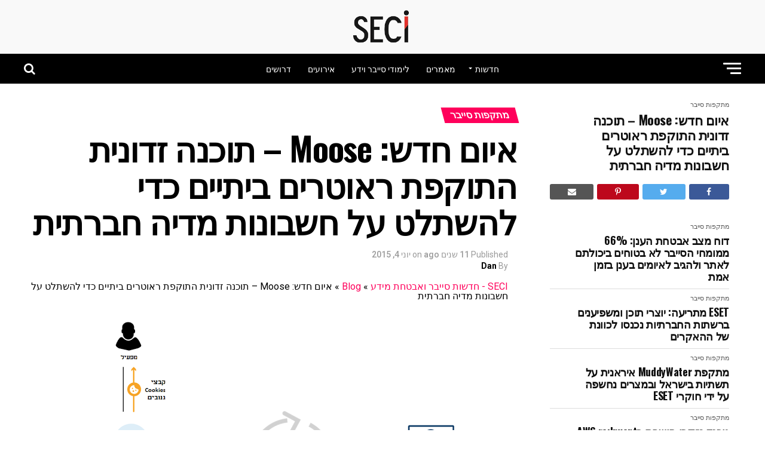

--- FILE ---
content_type: text/html; charset=UTF-8
request_url: https://seci.co.il/%D7%90%D7%99%D7%95%D7%9D-%D7%97%D7%93%D7%A9-moose-%D7%AA%D7%95%D7%9B%D7%A0%D7%94-%D7%96%D7%93%D7%95%D7%A0%D7%99%D7%AA-%D7%94%D7%AA%D7%95%D7%A7%D7%A4%D7%AA-%D7%A8%D7%90%D7%95%D7%98%D7%A8/
body_size: 29148
content:
<!DOCTYPE html>
<html dir="rtl" lang="he-IL">
<head>
<meta charset="UTF-8" >
<meta name="viewport" id="viewport" content="width=device-width, initial-scale=1.0, maximum-scale=1.0, minimum-scale=1.0, user-scalable=no" />
<link rel="pingback" href="https://seci.co.il/xmlrpc.php" />
<meta property="og:type" content="article" />
					<meta property="og:image" content="https://seci.co.il/wp-content/uploads/2015/06/הונאות-ברשתות-תמונה.png" />
		<meta name="twitter:image" content="https://seci.co.il/wp-content/uploads/2015/06/הונאות-ברשתות-תמונה.png" />
	<meta property="og:url" content="https://seci.co.il/%d7%90%d7%99%d7%95%d7%9d-%d7%97%d7%93%d7%a9-moose-%d7%aa%d7%95%d7%9b%d7%a0%d7%94-%d7%96%d7%93%d7%95%d7%a0%d7%99%d7%aa-%d7%94%d7%aa%d7%95%d7%a7%d7%a4%d7%aa-%d7%a8%d7%90%d7%95%d7%98%d7%a8/" />
<meta property="og:title" content="איום חדש: Moose – תוכנה זדונית התוקפת ראוטרים ביתיים כדי להשתלט על חשבונות מדיה חברתית" />
<meta property="og:description" content="מתי בפעם האחרונה החלפתם סיסמה לנתב הרשת – הראוטר &#8211; הביתי שלכם? אם התשובה היא &quot;מזמן&quot; או אפילו &quot;אף פעם&quot; אולי כדאי שתכירו את Moose (אייל קורא בעברית) – תוכנה זדונית שפורצת לנתבי אינטרנט ביתיים שמוגנים באמצעות סיסמאות חלשות או סיסמאות ברירת המחדל איתן הם הגיעו מהיצרן. התוכנה הזדונית נחשפה על ידי מעבדת הווירוסים של [&hellip;]" />
<meta name="twitter:card" content="summary_large_image">
<meta name="twitter:url" content="https://seci.co.il/%d7%90%d7%99%d7%95%d7%9d-%d7%97%d7%93%d7%a9-moose-%d7%aa%d7%95%d7%9b%d7%a0%d7%94-%d7%96%d7%93%d7%95%d7%a0%d7%99%d7%aa-%d7%94%d7%aa%d7%95%d7%a7%d7%a4%d7%aa-%d7%a8%d7%90%d7%95%d7%98%d7%a8/">
<meta name="twitter:title" content="איום חדש: Moose – תוכנה זדונית התוקפת ראוטרים ביתיים כדי להשתלט על חשבונות מדיה חברתית">
<meta name="twitter:description" content="מתי בפעם האחרונה החלפתם סיסמה לנתב הרשת – הראוטר &#8211; הביתי שלכם? אם התשובה היא &quot;מזמן&quot; או אפילו &quot;אף פעם&quot; אולי כדאי שתכירו את Moose (אייל קורא בעברית) – תוכנה זדונית שפורצת לנתבי אינטרנט ביתיים שמוגנים באמצעות סיסמאות חלשות או סיסמאות ברירת המחדל איתן הם הגיעו מהיצרן. התוכנה הזדונית נחשפה על ידי מעבדת הווירוסים של [&hellip;]">
<meta name='robots' content='index, follow, max-image-preview:large, max-snippet:-1, max-video-preview:-1' />

	<!-- This site is optimized with the Yoast SEO plugin v23.9 - https://yoast.com/wordpress/plugins/seo/ -->
	<title>איום חדש: Moose – תוכנה זדונית התוקפת ראוטרים ביתיים כדי להשתלט על חשבונות מדיה חברתית  &#8211; SECI</title>
	<link rel="canonical" href="https://fwigbdmz.elementor.cloud/איום-חדש-moose-תוכנה-זדונית-התוקפת-ראוטר/" />
	<meta property="og:locale" content="he_IL" />
	<meta property="og:type" content="article" />
	<meta property="og:title" content="איום חדש: Moose – תוכנה זדונית התוקפת ראוטרים ביתיים כדי להשתלט על חשבונות מדיה חברתית  &#8211; SECI" />
	<meta property="og:description" content="מתי בפעם האחרונה החלפתם סיסמה לנתב הרשת – הראוטר &#8211; הביתי שלכם? אם התשובה היא &quot;מזמן&quot; או אפילו &quot;אף פעם&quot; אולי כדאי שתכירו את Moose (אייל קורא בעברית) – תוכנה זדונית שפורצת לנתבי אינטרנט ביתיים שמוגנים באמצעות סיסמאות חלשות או סיסמאות ברירת המחדל איתן הם הגיעו מהיצרן. התוכנה הזדונית נחשפה על ידי מעבדת הווירוסים של [&hellip;]" />
	<meta property="og:url" content="https://fwigbdmz.elementor.cloud/איום-חדש-moose-תוכנה-זדונית-התוקפת-ראוטר/" />
	<meta property="og:site_name" content="SECI" />
	<meta property="article:publisher" content="https://www.facebook.com/SECinews" />
	<meta property="article:published_time" content="2015-06-04T07:10:03+00:00" />
	<meta property="og:image" content="https://fwigbdmz.elementor.cloud/wp-content/uploads/2015/06/הונאות-ברשתות-תמונה.png" />
	<meta property="og:image:width" content="644" />
	<meta property="og:image:height" content="525" />
	<meta property="og:image:type" content="image/png" />
	<meta name="author" content="Dan" />
	<meta name="twitter:card" content="summary_large_image" />
	<meta name="twitter:label1" content="נכתב על יד" />
	<meta name="twitter:data1" content="Dan" />
	<script type="application/ld+json" class="yoast-schema-graph">{"@context":"https://schema.org","@graph":[{"@type":"Article","@id":"https://fwigbdmz.elementor.cloud/%d7%90%d7%99%d7%95%d7%9d-%d7%97%d7%93%d7%a9-moose-%d7%aa%d7%95%d7%9b%d7%a0%d7%94-%d7%96%d7%93%d7%95%d7%a0%d7%99%d7%aa-%d7%94%d7%aa%d7%95%d7%a7%d7%a4%d7%aa-%d7%a8%d7%90%d7%95%d7%98%d7%a8/#article","isPartOf":{"@id":"https://fwigbdmz.elementor.cloud/%d7%90%d7%99%d7%95%d7%9d-%d7%97%d7%93%d7%a9-moose-%d7%aa%d7%95%d7%9b%d7%a0%d7%94-%d7%96%d7%93%d7%95%d7%a0%d7%99%d7%aa-%d7%94%d7%aa%d7%95%d7%a7%d7%a4%d7%aa-%d7%a8%d7%90%d7%95%d7%98%d7%a8/"},"author":{"name":"Dan","@id":"https://fwigbdmz.elementor.cloud/#/schema/person/61d613a03d626e953e5122f91adf71e0"},"headline":"איום חדש: Moose – תוכנה זדונית התוקפת ראוטרים ביתיים כדי להשתלט על חשבונות מדיה חברתית","datePublished":"2015-06-04T07:10:03+00:00","dateModified":"2015-06-04T07:10:03+00:00","mainEntityOfPage":{"@id":"https://fwigbdmz.elementor.cloud/%d7%90%d7%99%d7%95%d7%9d-%d7%97%d7%93%d7%a9-moose-%d7%aa%d7%95%d7%9b%d7%a0%d7%94-%d7%96%d7%93%d7%95%d7%a0%d7%99%d7%aa-%d7%94%d7%aa%d7%95%d7%a7%d7%a4%d7%aa-%d7%a8%d7%90%d7%95%d7%98%d7%a8/"},"wordCount":18,"publisher":{"@id":"https://fwigbdmz.elementor.cloud/#organization"},"image":{"@id":"https://fwigbdmz.elementor.cloud/%d7%90%d7%99%d7%95%d7%9d-%d7%97%d7%93%d7%a9-moose-%d7%aa%d7%95%d7%9b%d7%a0%d7%94-%d7%96%d7%93%d7%95%d7%a0%d7%99%d7%aa-%d7%94%d7%aa%d7%95%d7%a7%d7%a4%d7%aa-%d7%a8%d7%90%d7%95%d7%98%d7%a8/#primaryimage"},"thumbnailUrl":"https://seci.co.il/wp-content/uploads/2015/06/הונאות-ברשתות-תמונה.png","keywords":["slider"],"articleSection":["מתקפות סייבר"],"inLanguage":"he-IL"},{"@type":"WebPage","@id":"https://fwigbdmz.elementor.cloud/%d7%90%d7%99%d7%95%d7%9d-%d7%97%d7%93%d7%a9-moose-%d7%aa%d7%95%d7%9b%d7%a0%d7%94-%d7%96%d7%93%d7%95%d7%a0%d7%99%d7%aa-%d7%94%d7%aa%d7%95%d7%a7%d7%a4%d7%aa-%d7%a8%d7%90%d7%95%d7%98%d7%a8/","url":"https://fwigbdmz.elementor.cloud/%d7%90%d7%99%d7%95%d7%9d-%d7%97%d7%93%d7%a9-moose-%d7%aa%d7%95%d7%9b%d7%a0%d7%94-%d7%96%d7%93%d7%95%d7%a0%d7%99%d7%aa-%d7%94%d7%aa%d7%95%d7%a7%d7%a4%d7%aa-%d7%a8%d7%90%d7%95%d7%98%d7%a8/","name":"איום חדש: Moose – תוכנה זדונית התוקפת ראוטרים ביתיים כדי להשתלט על חשבונות מדיה חברתית &#8211; SECI","isPartOf":{"@id":"https://fwigbdmz.elementor.cloud/#website"},"primaryImageOfPage":{"@id":"https://fwigbdmz.elementor.cloud/%d7%90%d7%99%d7%95%d7%9d-%d7%97%d7%93%d7%a9-moose-%d7%aa%d7%95%d7%9b%d7%a0%d7%94-%d7%96%d7%93%d7%95%d7%a0%d7%99%d7%aa-%d7%94%d7%aa%d7%95%d7%a7%d7%a4%d7%aa-%d7%a8%d7%90%d7%95%d7%98%d7%a8/#primaryimage"},"image":{"@id":"https://fwigbdmz.elementor.cloud/%d7%90%d7%99%d7%95%d7%9d-%d7%97%d7%93%d7%a9-moose-%d7%aa%d7%95%d7%9b%d7%a0%d7%94-%d7%96%d7%93%d7%95%d7%a0%d7%99%d7%aa-%d7%94%d7%aa%d7%95%d7%a7%d7%a4%d7%aa-%d7%a8%d7%90%d7%95%d7%98%d7%a8/#primaryimage"},"thumbnailUrl":"https://seci.co.il/wp-content/uploads/2015/06/הונאות-ברשתות-תמונה.png","datePublished":"2015-06-04T07:10:03+00:00","dateModified":"2015-06-04T07:10:03+00:00","breadcrumb":{"@id":"https://fwigbdmz.elementor.cloud/%d7%90%d7%99%d7%95%d7%9d-%d7%97%d7%93%d7%a9-moose-%d7%aa%d7%95%d7%9b%d7%a0%d7%94-%d7%96%d7%93%d7%95%d7%a0%d7%99%d7%aa-%d7%94%d7%aa%d7%95%d7%a7%d7%a4%d7%aa-%d7%a8%d7%90%d7%95%d7%98%d7%a8/#breadcrumb"},"inLanguage":"he-IL","potentialAction":[{"@type":"ReadAction","target":["https://fwigbdmz.elementor.cloud/%d7%90%d7%99%d7%95%d7%9d-%d7%97%d7%93%d7%a9-moose-%d7%aa%d7%95%d7%9b%d7%a0%d7%94-%d7%96%d7%93%d7%95%d7%a0%d7%99%d7%aa-%d7%94%d7%aa%d7%95%d7%a7%d7%a4%d7%aa-%d7%a8%d7%90%d7%95%d7%98%d7%a8/"]}]},{"@type":"ImageObject","inLanguage":"he-IL","@id":"https://fwigbdmz.elementor.cloud/%d7%90%d7%99%d7%95%d7%9d-%d7%97%d7%93%d7%a9-moose-%d7%aa%d7%95%d7%9b%d7%a0%d7%94-%d7%96%d7%93%d7%95%d7%a0%d7%99%d7%aa-%d7%94%d7%aa%d7%95%d7%a7%d7%a4%d7%aa-%d7%a8%d7%90%d7%95%d7%98%d7%a8/#primaryimage","url":"https://seci.co.il/wp-content/uploads/2015/06/הונאות-ברשתות-תמונה.png","contentUrl":"https://seci.co.il/wp-content/uploads/2015/06/הונאות-ברשתות-תמונה.png","width":644,"height":525},{"@type":"BreadcrumbList","@id":"https://fwigbdmz.elementor.cloud/%d7%90%d7%99%d7%95%d7%9d-%d7%97%d7%93%d7%a9-moose-%d7%aa%d7%95%d7%9b%d7%a0%d7%94-%d7%96%d7%93%d7%95%d7%a0%d7%99%d7%aa-%d7%94%d7%aa%d7%95%d7%a7%d7%a4%d7%aa-%d7%a8%d7%90%d7%95%d7%98%d7%a8/#breadcrumb","itemListElement":[{"@type":"ListItem","position":1,"name":"SECI - חדשות סייבר ואבטחת מידע","item":"https://seci.co.il/"},{"@type":"ListItem","position":2,"name":"Blog","item":"https://fwigbdmz.elementor.cloud/blog/"},{"@type":"ListItem","position":3,"name":"איום חדש: Moose – תוכנה זדונית התוקפת ראוטרים ביתיים כדי להשתלט על חשבונות מדיה חברתית"}]},{"@type":"WebSite","@id":"https://fwigbdmz.elementor.cloud/#website","url":"https://fwigbdmz.elementor.cloud/","name":"SECI","description":"חדשות אבטחת מידע וסייבר | לימודים קורסים | המלצות","publisher":{"@id":"https://fwigbdmz.elementor.cloud/#organization"},"potentialAction":[{"@type":"SearchAction","target":{"@type":"EntryPoint","urlTemplate":"https://fwigbdmz.elementor.cloud/?s={search_term_string}"},"query-input":{"@type":"PropertyValueSpecification","valueRequired":true,"valueName":"search_term_string"}}],"inLanguage":"he-IL"},{"@type":"Organization","@id":"https://fwigbdmz.elementor.cloud/#organization","name":"SECi","url":"https://fwigbdmz.elementor.cloud/","logo":{"@type":"ImageObject","inLanguage":"he-IL","@id":"https://fwigbdmz.elementor.cloud/#/schema/logo/image/","url":"https://seci.co.il/wp-content/uploads/2011/12/seci-logo.png","contentUrl":"https://seci.co.il/wp-content/uploads/2011/12/seci-logo.png","width":166,"height":97,"caption":"SECi"},"image":{"@id":"https://fwigbdmz.elementor.cloud/#/schema/logo/image/"},"sameAs":["https://www.facebook.com/SECinews","https://www.youtube.com/channel/UC4JOLtTuU4KQrukgwqGnLeQ"]},{"@type":"Person","@id":"https://fwigbdmz.elementor.cloud/#/schema/person/61d613a03d626e953e5122f91adf71e0","name":"Dan","url":"https://seci.co.il/author/dan-2/"}]}</script>
	<!-- / Yoast SEO plugin. -->


<link rel='dns-prefetch' href='//fonts.googleapis.com' />
<link rel='dns-prefetch' href='//www.googletagmanager.com' />
<link rel="alternate" title="oEmbed (JSON)" type="application/json+oembed" href="https://seci.co.il/wp-json/oembed/1.0/embed?url=https%3A%2F%2Fseci.co.il%2F%25d7%2590%25d7%2599%25d7%2595%25d7%259d-%25d7%2597%25d7%2593%25d7%25a9-moose-%25d7%25aa%25d7%2595%25d7%259b%25d7%25a0%25d7%2594-%25d7%2596%25d7%2593%25d7%2595%25d7%25a0%25d7%2599%25d7%25aa-%25d7%2594%25d7%25aa%25d7%2595%25d7%25a7%25d7%25a4%25d7%25aa-%25d7%25a8%25d7%2590%25d7%2595%25d7%2598%25d7%25a8%2F" />
<link rel="alternate" title="oEmbed (XML)" type="text/xml+oembed" href="https://seci.co.il/wp-json/oembed/1.0/embed?url=https%3A%2F%2Fseci.co.il%2F%25d7%2590%25d7%2599%25d7%2595%25d7%259d-%25d7%2597%25d7%2593%25d7%25a9-moose-%25d7%25aa%25d7%2595%25d7%259b%25d7%25a0%25d7%2594-%25d7%2596%25d7%2593%25d7%2595%25d7%25a0%25d7%2599%25d7%25aa-%25d7%2594%25d7%25aa%25d7%2595%25d7%25a7%25d7%25a4%25d7%25aa-%25d7%25a8%25d7%2590%25d7%2595%25d7%2598%25d7%25a8%2F&#038;format=xml" />
<style id='wp-img-auto-sizes-contain-inline-css' type='text/css'>
img:is([sizes=auto i],[sizes^="auto," i]){contain-intrinsic-size:3000px 1500px}
/*# sourceURL=wp-img-auto-sizes-contain-inline-css */
</style>
<style id='wp-emoji-styles-inline-css' type='text/css'>

	img.wp-smiley, img.emoji {
		display: inline !important;
		border: none !important;
		box-shadow: none !important;
		height: 1em !important;
		width: 1em !important;
		margin: 0 0.07em !important;
		vertical-align: -0.1em !important;
		background: none !important;
		padding: 0 !important;
	}
/*# sourceURL=wp-emoji-styles-inline-css */
</style>
<link rel='stylesheet' id='wp-block-library-rtl-css' href='https://seci.co.il/wp-includes/css/dist/block-library/style-rtl.min.css?ver=2c1a48702e856f8a6ed1143d1e53ba1a' type='text/css' media='all' />
<style id='classic-theme-styles-inline-css' type='text/css'>
/*! This file is auto-generated */
.wp-block-button__link{color:#fff;background-color:#32373c;border-radius:9999px;box-shadow:none;text-decoration:none;padding:calc(.667em + 2px) calc(1.333em + 2px);font-size:1.125em}.wp-block-file__button{background:#32373c;color:#fff;text-decoration:none}
/*# sourceURL=/wp-includes/css/classic-themes.min.css */
</style>
<link rel='stylesheet' id='jet-engine-frontend-css' href='https://seci.co.il/wp-content/plugins/jet-engine/assets/css/frontend.css?ver=3.8.2.1' type='text/css' media='all' />
<style id='global-styles-inline-css' type='text/css'>
:root{--wp--preset--aspect-ratio--square: 1;--wp--preset--aspect-ratio--4-3: 4/3;--wp--preset--aspect-ratio--3-4: 3/4;--wp--preset--aspect-ratio--3-2: 3/2;--wp--preset--aspect-ratio--2-3: 2/3;--wp--preset--aspect-ratio--16-9: 16/9;--wp--preset--aspect-ratio--9-16: 9/16;--wp--preset--color--black: #000000;--wp--preset--color--cyan-bluish-gray: #abb8c3;--wp--preset--color--white: #ffffff;--wp--preset--color--pale-pink: #f78da7;--wp--preset--color--vivid-red: #cf2e2e;--wp--preset--color--luminous-vivid-orange: #ff6900;--wp--preset--color--luminous-vivid-amber: #fcb900;--wp--preset--color--light-green-cyan: #7bdcb5;--wp--preset--color--vivid-green-cyan: #00d084;--wp--preset--color--pale-cyan-blue: #8ed1fc;--wp--preset--color--vivid-cyan-blue: #0693e3;--wp--preset--color--vivid-purple: #9b51e0;--wp--preset--color--: #444;--wp--preset--gradient--vivid-cyan-blue-to-vivid-purple: linear-gradient(135deg,rgb(6,147,227) 0%,rgb(155,81,224) 100%);--wp--preset--gradient--light-green-cyan-to-vivid-green-cyan: linear-gradient(135deg,rgb(122,220,180) 0%,rgb(0,208,130) 100%);--wp--preset--gradient--luminous-vivid-amber-to-luminous-vivid-orange: linear-gradient(135deg,rgb(252,185,0) 0%,rgb(255,105,0) 100%);--wp--preset--gradient--luminous-vivid-orange-to-vivid-red: linear-gradient(135deg,rgb(255,105,0) 0%,rgb(207,46,46) 100%);--wp--preset--gradient--very-light-gray-to-cyan-bluish-gray: linear-gradient(135deg,rgb(238,238,238) 0%,rgb(169,184,195) 100%);--wp--preset--gradient--cool-to-warm-spectrum: linear-gradient(135deg,rgb(74,234,220) 0%,rgb(151,120,209) 20%,rgb(207,42,186) 40%,rgb(238,44,130) 60%,rgb(251,105,98) 80%,rgb(254,248,76) 100%);--wp--preset--gradient--blush-light-purple: linear-gradient(135deg,rgb(255,206,236) 0%,rgb(152,150,240) 100%);--wp--preset--gradient--blush-bordeaux: linear-gradient(135deg,rgb(254,205,165) 0%,rgb(254,45,45) 50%,rgb(107,0,62) 100%);--wp--preset--gradient--luminous-dusk: linear-gradient(135deg,rgb(255,203,112) 0%,rgb(199,81,192) 50%,rgb(65,88,208) 100%);--wp--preset--gradient--pale-ocean: linear-gradient(135deg,rgb(255,245,203) 0%,rgb(182,227,212) 50%,rgb(51,167,181) 100%);--wp--preset--gradient--electric-grass: linear-gradient(135deg,rgb(202,248,128) 0%,rgb(113,206,126) 100%);--wp--preset--gradient--midnight: linear-gradient(135deg,rgb(2,3,129) 0%,rgb(40,116,252) 100%);--wp--preset--font-size--small: 13px;--wp--preset--font-size--medium: 20px;--wp--preset--font-size--large: 36px;--wp--preset--font-size--x-large: 42px;--wp--preset--spacing--20: 0.44rem;--wp--preset--spacing--30: 0.67rem;--wp--preset--spacing--40: 1rem;--wp--preset--spacing--50: 1.5rem;--wp--preset--spacing--60: 2.25rem;--wp--preset--spacing--70: 3.38rem;--wp--preset--spacing--80: 5.06rem;--wp--preset--shadow--natural: 6px 6px 9px rgba(0, 0, 0, 0.2);--wp--preset--shadow--deep: 12px 12px 50px rgba(0, 0, 0, 0.4);--wp--preset--shadow--sharp: 6px 6px 0px rgba(0, 0, 0, 0.2);--wp--preset--shadow--outlined: 6px 6px 0px -3px rgb(255, 255, 255), 6px 6px rgb(0, 0, 0);--wp--preset--shadow--crisp: 6px 6px 0px rgb(0, 0, 0);}:where(.is-layout-flex){gap: 0.5em;}:where(.is-layout-grid){gap: 0.5em;}body .is-layout-flex{display: flex;}.is-layout-flex{flex-wrap: wrap;align-items: center;}.is-layout-flex > :is(*, div){margin: 0;}body .is-layout-grid{display: grid;}.is-layout-grid > :is(*, div){margin: 0;}:where(.wp-block-columns.is-layout-flex){gap: 2em;}:where(.wp-block-columns.is-layout-grid){gap: 2em;}:where(.wp-block-post-template.is-layout-flex){gap: 1.25em;}:where(.wp-block-post-template.is-layout-grid){gap: 1.25em;}.has-black-color{color: var(--wp--preset--color--black) !important;}.has-cyan-bluish-gray-color{color: var(--wp--preset--color--cyan-bluish-gray) !important;}.has-white-color{color: var(--wp--preset--color--white) !important;}.has-pale-pink-color{color: var(--wp--preset--color--pale-pink) !important;}.has-vivid-red-color{color: var(--wp--preset--color--vivid-red) !important;}.has-luminous-vivid-orange-color{color: var(--wp--preset--color--luminous-vivid-orange) !important;}.has-luminous-vivid-amber-color{color: var(--wp--preset--color--luminous-vivid-amber) !important;}.has-light-green-cyan-color{color: var(--wp--preset--color--light-green-cyan) !important;}.has-vivid-green-cyan-color{color: var(--wp--preset--color--vivid-green-cyan) !important;}.has-pale-cyan-blue-color{color: var(--wp--preset--color--pale-cyan-blue) !important;}.has-vivid-cyan-blue-color{color: var(--wp--preset--color--vivid-cyan-blue) !important;}.has-vivid-purple-color{color: var(--wp--preset--color--vivid-purple) !important;}.has-black-background-color{background-color: var(--wp--preset--color--black) !important;}.has-cyan-bluish-gray-background-color{background-color: var(--wp--preset--color--cyan-bluish-gray) !important;}.has-white-background-color{background-color: var(--wp--preset--color--white) !important;}.has-pale-pink-background-color{background-color: var(--wp--preset--color--pale-pink) !important;}.has-vivid-red-background-color{background-color: var(--wp--preset--color--vivid-red) !important;}.has-luminous-vivid-orange-background-color{background-color: var(--wp--preset--color--luminous-vivid-orange) !important;}.has-luminous-vivid-amber-background-color{background-color: var(--wp--preset--color--luminous-vivid-amber) !important;}.has-light-green-cyan-background-color{background-color: var(--wp--preset--color--light-green-cyan) !important;}.has-vivid-green-cyan-background-color{background-color: var(--wp--preset--color--vivid-green-cyan) !important;}.has-pale-cyan-blue-background-color{background-color: var(--wp--preset--color--pale-cyan-blue) !important;}.has-vivid-cyan-blue-background-color{background-color: var(--wp--preset--color--vivid-cyan-blue) !important;}.has-vivid-purple-background-color{background-color: var(--wp--preset--color--vivid-purple) !important;}.has-black-border-color{border-color: var(--wp--preset--color--black) !important;}.has-cyan-bluish-gray-border-color{border-color: var(--wp--preset--color--cyan-bluish-gray) !important;}.has-white-border-color{border-color: var(--wp--preset--color--white) !important;}.has-pale-pink-border-color{border-color: var(--wp--preset--color--pale-pink) !important;}.has-vivid-red-border-color{border-color: var(--wp--preset--color--vivid-red) !important;}.has-luminous-vivid-orange-border-color{border-color: var(--wp--preset--color--luminous-vivid-orange) !important;}.has-luminous-vivid-amber-border-color{border-color: var(--wp--preset--color--luminous-vivid-amber) !important;}.has-light-green-cyan-border-color{border-color: var(--wp--preset--color--light-green-cyan) !important;}.has-vivid-green-cyan-border-color{border-color: var(--wp--preset--color--vivid-green-cyan) !important;}.has-pale-cyan-blue-border-color{border-color: var(--wp--preset--color--pale-cyan-blue) !important;}.has-vivid-cyan-blue-border-color{border-color: var(--wp--preset--color--vivid-cyan-blue) !important;}.has-vivid-purple-border-color{border-color: var(--wp--preset--color--vivid-purple) !important;}.has-vivid-cyan-blue-to-vivid-purple-gradient-background{background: var(--wp--preset--gradient--vivid-cyan-blue-to-vivid-purple) !important;}.has-light-green-cyan-to-vivid-green-cyan-gradient-background{background: var(--wp--preset--gradient--light-green-cyan-to-vivid-green-cyan) !important;}.has-luminous-vivid-amber-to-luminous-vivid-orange-gradient-background{background: var(--wp--preset--gradient--luminous-vivid-amber-to-luminous-vivid-orange) !important;}.has-luminous-vivid-orange-to-vivid-red-gradient-background{background: var(--wp--preset--gradient--luminous-vivid-orange-to-vivid-red) !important;}.has-very-light-gray-to-cyan-bluish-gray-gradient-background{background: var(--wp--preset--gradient--very-light-gray-to-cyan-bluish-gray) !important;}.has-cool-to-warm-spectrum-gradient-background{background: var(--wp--preset--gradient--cool-to-warm-spectrum) !important;}.has-blush-light-purple-gradient-background{background: var(--wp--preset--gradient--blush-light-purple) !important;}.has-blush-bordeaux-gradient-background{background: var(--wp--preset--gradient--blush-bordeaux) !important;}.has-luminous-dusk-gradient-background{background: var(--wp--preset--gradient--luminous-dusk) !important;}.has-pale-ocean-gradient-background{background: var(--wp--preset--gradient--pale-ocean) !important;}.has-electric-grass-gradient-background{background: var(--wp--preset--gradient--electric-grass) !important;}.has-midnight-gradient-background{background: var(--wp--preset--gradient--midnight) !important;}.has-small-font-size{font-size: var(--wp--preset--font-size--small) !important;}.has-medium-font-size{font-size: var(--wp--preset--font-size--medium) !important;}.has-large-font-size{font-size: var(--wp--preset--font-size--large) !important;}.has-x-large-font-size{font-size: var(--wp--preset--font-size--x-large) !important;}
:where(.wp-block-post-template.is-layout-flex){gap: 1.25em;}:where(.wp-block-post-template.is-layout-grid){gap: 1.25em;}
:where(.wp-block-term-template.is-layout-flex){gap: 1.25em;}:where(.wp-block-term-template.is-layout-grid){gap: 1.25em;}
:where(.wp-block-columns.is-layout-flex){gap: 2em;}:where(.wp-block-columns.is-layout-grid){gap: 2em;}
:root :where(.wp-block-pullquote){font-size: 1.5em;line-height: 1.6;}
/*# sourceURL=global-styles-inline-css */
</style>
<link rel='stylesheet' id='mvp-custom-style-css' href='https://seci.co.il/wp-content/themes/zox-news/style.css?ver=2c1a48702e856f8a6ed1143d1e53ba1a' type='text/css' media='all' />
<style id='mvp-custom-style-inline-css' type='text/css'>


#mvp-wallpaper {
	background: url() no-repeat 50% 0;
	}

#mvp-foot-copy a {
	color: #0be6af;
	}

#mvp-content-main p a,
#mvp-content-main ul a,
#mvp-content-main ol a,
.mvp-post-add-main p a,
.mvp-post-add-main ul a,
.mvp-post-add-main ol a {
	box-shadow: inset 0 -4px 0 #0be6af;
	}

#mvp-content-main p a:hover,
#mvp-content-main ul a:hover,
#mvp-content-main ol a:hover,
.mvp-post-add-main p a:hover,
.mvp-post-add-main ul a:hover,
.mvp-post-add-main ol a:hover {
	background: #0be6af;
	}

a,
a:visited,
.post-info-name a,
.woocommerce .woocommerce-breadcrumb a {
	color: #ff005b;
	}

#mvp-side-wrap a:hover {
	color: #ff005b;
	}

.mvp-fly-top:hover,
.mvp-vid-box-wrap,
ul.mvp-soc-mob-list li.mvp-soc-mob-com {
	background: #0be6af;
	}

nav.mvp-fly-nav-menu ul li.menu-item-has-children:after,
.mvp-feat1-left-wrap span.mvp-cd-cat,
.mvp-widget-feat1-top-story span.mvp-cd-cat,
.mvp-widget-feat2-left-cont span.mvp-cd-cat,
.mvp-widget-dark-feat span.mvp-cd-cat,
.mvp-widget-dark-sub span.mvp-cd-cat,
.mvp-vid-wide-text span.mvp-cd-cat,
.mvp-feat2-top-text span.mvp-cd-cat,
.mvp-feat3-main-story span.mvp-cd-cat,
.mvp-feat3-sub-text span.mvp-cd-cat,
.mvp-feat4-main-text span.mvp-cd-cat,
.woocommerce-message:before,
.woocommerce-info:before,
.woocommerce-message:before {
	color: #0be6af;
	}

#searchform input,
.mvp-authors-name {
	border-bottom: 1px solid #0be6af;
	}

.mvp-fly-top:hover {
	border-top: 1px solid #0be6af;
	border-left: 1px solid #0be6af;
	border-bottom: 1px solid #0be6af;
	}

.woocommerce .widget_price_filter .ui-slider .ui-slider-handle,
.woocommerce #respond input#submit.alt,
.woocommerce a.button.alt,
.woocommerce button.button.alt,
.woocommerce input.button.alt,
.woocommerce #respond input#submit.alt:hover,
.woocommerce a.button.alt:hover,
.woocommerce button.button.alt:hover,
.woocommerce input.button.alt:hover {
	background-color: #0be6af;
	}

.woocommerce-error,
.woocommerce-info,
.woocommerce-message {
	border-top-color: #0be6af;
	}

ul.mvp-feat1-list-buts li.active span.mvp-feat1-list-but,
span.mvp-widget-home-title,
span.mvp-post-cat,
span.mvp-feat1-pop-head {
	background: #ff005b;
	}

.woocommerce span.onsale {
	background-color: #ff005b;
	}

.mvp-widget-feat2-side-more-but,
.woocommerce .star-rating span:before,
span.mvp-prev-next-label,
.mvp-cat-date-wrap .sticky {
	color: #ff005b !important;
	}

#mvp-main-nav-top,
#mvp-fly-wrap,
.mvp-soc-mob-right,
#mvp-main-nav-small-cont {
	background: #f9f9f9;
	}

#mvp-main-nav-small .mvp-fly-but-wrap span,
#mvp-main-nav-small .mvp-search-but-wrap span,
.mvp-nav-top-left .mvp-fly-but-wrap span,
#mvp-fly-wrap .mvp-fly-but-wrap span {
	background: #555555;
	}

.mvp-nav-top-right .mvp-nav-search-but,
span.mvp-fly-soc-head,
.mvp-soc-mob-right i,
#mvp-main-nav-small span.mvp-nav-search-but,
#mvp-main-nav-small .mvp-nav-menu ul li a  {
	color: #555555;
	}

#mvp-main-nav-small .mvp-nav-menu ul li.menu-item-has-children a:after {
	border-color: #555555 transparent transparent transparent;
	}

#mvp-nav-top-wrap span.mvp-nav-search-but:hover,
#mvp-main-nav-small span.mvp-nav-search-but:hover {
	color: #0be6af;
	}

#mvp-nav-top-wrap .mvp-fly-but-wrap:hover span,
#mvp-main-nav-small .mvp-fly-but-wrap:hover span,
span.mvp-woo-cart-num:hover {
	background: #0be6af;
	}

#mvp-main-nav-bot-cont {
	background: #000000;
	}

#mvp-nav-bot-wrap .mvp-fly-but-wrap span,
#mvp-nav-bot-wrap .mvp-search-but-wrap span {
	background: #ffffff;
	}

#mvp-nav-bot-wrap span.mvp-nav-search-but,
#mvp-nav-bot-wrap .mvp-nav-menu ul li a {
	color: #ffffff;
	}

#mvp-nav-bot-wrap .mvp-nav-menu ul li.menu-item-has-children a:after {
	border-color: #ffffff transparent transparent transparent;
	}

.mvp-nav-menu ul li:hover a {
	border-bottom: 5px solid #0be6af;
	}

#mvp-nav-bot-wrap .mvp-fly-but-wrap:hover span {
	background: #0be6af;
	}

#mvp-nav-bot-wrap span.mvp-nav-search-but:hover {
	color: #0be6af;
	}

body,
.mvp-feat1-feat-text p,
.mvp-feat2-top-text p,
.mvp-feat3-main-text p,
.mvp-feat3-sub-text p,
#searchform input,
.mvp-author-info-text,
span.mvp-post-excerpt,
.mvp-nav-menu ul li ul.sub-menu li a,
nav.mvp-fly-nav-menu ul li a,
.mvp-ad-label,
span.mvp-feat-caption,
.mvp-post-tags a,
.mvp-post-tags a:visited,
span.mvp-author-box-name a,
#mvp-author-box-text p,
.mvp-post-gallery-text p,
ul.mvp-soc-mob-list li span,
#comments,
h3#reply-title,
h2.comments,
#mvp-foot-copy p,
span.mvp-fly-soc-head,
.mvp-post-tags-header,
span.mvp-prev-next-label,
span.mvp-post-add-link-but,
#mvp-comments-button a,
#mvp-comments-button span.mvp-comment-but-text,
.woocommerce ul.product_list_widget span.product-title,
.woocommerce ul.product_list_widget li a,
.woocommerce #reviews #comments ol.commentlist li .comment-text p.meta,
.woocommerce div.product p.price,
.woocommerce div.product p.price ins,
.woocommerce div.product p.price del,
.woocommerce ul.products li.product .price del,
.woocommerce ul.products li.product .price ins,
.woocommerce ul.products li.product .price,
.woocommerce #respond input#submit,
.woocommerce a.button,
.woocommerce button.button,
.woocommerce input.button,
.woocommerce .widget_price_filter .price_slider_amount .button,
.woocommerce span.onsale,
.woocommerce-review-link,
#woo-content p.woocommerce-result-count,
.woocommerce div.product .woocommerce-tabs ul.tabs li a,
a.mvp-inf-more-but,
span.mvp-cont-read-but,
span.mvp-cd-cat,
span.mvp-cd-date,
.mvp-feat4-main-text p,
span.mvp-woo-cart-num,
span.mvp-widget-home-title2,
.wp-caption,
#mvp-content-main p.wp-caption-text,
.gallery-caption,
.mvp-post-add-main p.wp-caption-text,
#bbpress-forums,
#bbpress-forums p,
.protected-post-form input,
#mvp-feat6-text p {
	font-family: 'Roboto', sans-serif;
	}

.mvp-blog-story-text p,
span.mvp-author-page-desc,
#mvp-404 p,
.mvp-widget-feat1-bot-text p,
.mvp-widget-feat2-left-text p,
.mvp-flex-story-text p,
.mvp-search-text p,
#mvp-content-main p,
.mvp-post-add-main p,
#mvp-content-main ul li,
#mvp-content-main ol li,
.rwp-summary,
.rwp-u-review__comment,
.mvp-feat5-mid-main-text p,
.mvp-feat5-small-main-text p,
#mvp-content-main .wp-block-button__link,
.wp-block-audio figcaption,
.wp-block-video figcaption,
.wp-block-embed figcaption,
.wp-block-verse pre,
pre.wp-block-verse {
	font-family: 'PT Serif', sans-serif;
	}

.mvp-nav-menu ul li a,
#mvp-foot-menu ul li a {
	font-family: 'Oswald', sans-serif;
	}


.mvp-feat1-sub-text h2,
.mvp-feat1-pop-text h2,
.mvp-feat1-list-text h2,
.mvp-widget-feat1-top-text h2,
.mvp-widget-feat1-bot-text h2,
.mvp-widget-dark-feat-text h2,
.mvp-widget-dark-sub-text h2,
.mvp-widget-feat2-left-text h2,
.mvp-widget-feat2-right-text h2,
.mvp-blog-story-text h2,
.mvp-flex-story-text h2,
.mvp-vid-wide-more-text p,
.mvp-prev-next-text p,
.mvp-related-text,
.mvp-post-more-text p,
h2.mvp-authors-latest a,
.mvp-feat2-bot-text h2,
.mvp-feat3-sub-text h2,
.mvp-feat3-main-text h2,
.mvp-feat4-main-text h2,
.mvp-feat5-text h2,
.mvp-feat5-mid-main-text h2,
.mvp-feat5-small-main-text h2,
.mvp-feat5-mid-sub-text h2,
#mvp-feat6-text h2,
.alp-related-posts-wrapper .alp-related-post .post-title {
	font-family: 'Oswald', sans-serif;
	}

.mvp-feat2-top-text h2,
.mvp-feat1-feat-text h2,
h1.mvp-post-title,
h1.mvp-post-title-wide,
.mvp-drop-nav-title h4,
#mvp-content-main blockquote p,
.mvp-post-add-main blockquote p,
#mvp-content-main p.has-large-font-size,
#mvp-404 h1,
#woo-content h1.page-title,
.woocommerce div.product .product_title,
.woocommerce ul.products li.product h3,
.alp-related-posts .current .post-title {
	font-family: 'Oswald', sans-serif;
	}

span.mvp-feat1-pop-head,
.mvp-feat1-pop-text:before,
span.mvp-feat1-list-but,
span.mvp-widget-home-title,
.mvp-widget-feat2-side-more,
span.mvp-post-cat,
span.mvp-page-head,
h1.mvp-author-top-head,
.mvp-authors-name,
#mvp-content-main h1,
#mvp-content-main h2,
#mvp-content-main h3,
#mvp-content-main h4,
#mvp-content-main h5,
#mvp-content-main h6,
.woocommerce .related h2,
.woocommerce div.product .woocommerce-tabs .panel h2,
.woocommerce div.product .product_title,
.mvp-feat5-side-list .mvp-feat1-list-img:after {
	font-family: 'Roboto', sans-serif;
	}

	

	span.mvp-nav-soc-but,
	ul.mvp-fly-soc-list li a,
	span.mvp-woo-cart-num {
		background: rgba(0,0,0,.8);
		}
	span.mvp-woo-cart-icon {
		color: rgba(0,0,0,.8);
		}
	nav.mvp-fly-nav-menu ul li,
	nav.mvp-fly-nav-menu ul li ul.sub-menu {
		border-top: 1px solid rgba(0,0,0,.1);
		}
	nav.mvp-fly-nav-menu ul li a {
		color: #000;
		}
	.mvp-drop-nav-title h4 {
		color: #000;
		}
		

	.mvp-nav-links {
		display: none;
		}
		

	.mvp-auto-post-grid {
		grid-template-columns: 340px minmax(0, auto);
	}
		

	.alp-advert {
		display: none;
	}
	.alp-related-posts-wrapper .alp-related-posts .current {
		margin: 0 0 10px;
	}
		
/*# sourceURL=mvp-custom-style-inline-css */
</style>
<link rel='stylesheet' id='mvp-reset-css' href='https://seci.co.il/wp-content/themes/zox-news/css/reset.css?ver=2c1a48702e856f8a6ed1143d1e53ba1a' type='text/css' media='all' />
<link rel='stylesheet' id='fontawesome-css' href='https://seci.co.il/wp-content/themes/zox-news/font-awesome/css/font-awesome.css?ver=2c1a48702e856f8a6ed1143d1e53ba1a' type='text/css' media='all' />
<link rel='stylesheet' id='mvp-fonts-css' href='//fonts.googleapis.com/css?family=Roboto%3A300%2C400%2C700%2C900%7COswald%3A400%2C700%7CAdvent+Pro%3A700%7COpen+Sans%3A700%7CAnton%3A400Oswald%3A100%2C200%2C300%2C400%2C500%2C600%2C700%2C800%2C900%7COswald%3A100%2C200%2C300%2C400%2C500%2C600%2C700%2C800%2C900%7CRoboto%3A100%2C200%2C300%2C400%2C500%2C600%2C700%2C800%2C900%7CRoboto%3A100%2C200%2C300%2C400%2C500%2C600%2C700%2C800%2C900%7CPT+Serif%3A100%2C200%2C300%2C400%2C500%2C600%2C700%2C800%2C900%7COswald%3A100%2C200%2C300%2C400%2C500%2C600%2C700%2C800%2C900%26subset%3Dlatin%2Clatin-ext%2Ccyrillic%2Ccyrillic-ext%2Cgreek-ext%2Cgreek%2Cvietnamese' type='text/css' media='all' />
<link rel='stylesheet' id='mvp-rtl-css' href='https://seci.co.il/wp-content/themes/zox-news/css/rtl.css?ver=2c1a48702e856f8a6ed1143d1e53ba1a' type='text/css' media='all' />
<link rel='stylesheet' id='mvp-media-queries-css' href='https://seci.co.il/wp-content/themes/zox-news/css/media-queries-rtl.css?ver=2c1a48702e856f8a6ed1143d1e53ba1a' type='text/css' media='all' />
<script type="text/javascript" src="https://seci.co.il/wp-includes/js/jquery/jquery.min.js?ver=3.7.1" id="jquery-core-js"></script>
<script type="text/javascript" src="https://seci.co.il/wp-includes/js/jquery/jquery-migrate.min.js?ver=3.4.1" id="jquery-migrate-js"></script>
<meta name="generator" content="Site Kit by Google 1.168.0" /><meta name="generator" content="Elementor 3.34.0; features: additional_custom_breakpoints; settings: css_print_method-external, google_font-enabled, font_display-auto">
			<style>
				.e-con.e-parent:nth-of-type(n+4):not(.e-lazyloaded):not(.e-no-lazyload),
				.e-con.e-parent:nth-of-type(n+4):not(.e-lazyloaded):not(.e-no-lazyload) * {
					background-image: none !important;
				}
				@media screen and (max-height: 1024px) {
					.e-con.e-parent:nth-of-type(n+3):not(.e-lazyloaded):not(.e-no-lazyload),
					.e-con.e-parent:nth-of-type(n+3):not(.e-lazyloaded):not(.e-no-lazyload) * {
						background-image: none !important;
					}
				}
				@media screen and (max-height: 640px) {
					.e-con.e-parent:nth-of-type(n+2):not(.e-lazyloaded):not(.e-no-lazyload),
					.e-con.e-parent:nth-of-type(n+2):not(.e-lazyloaded):not(.e-no-lazyload) * {
						background-image: none !important;
					}
				}
			</style>
			<link rel="icon" href="https://seci.co.il/wp-content/uploads/2011/12/seci-logo-icon.jpg" sizes="32x32" />
<link rel="icon" href="https://seci.co.il/wp-content/uploads/2011/12/seci-logo-icon.jpg" sizes="192x192" />
<link rel="apple-touch-icon" href="https://seci.co.il/wp-content/uploads/2011/12/seci-logo-icon.jpg" />
<meta name="msapplication-TileImage" content="https://seci.co.il/wp-content/uploads/2011/12/seci-logo-icon.jpg" />
		<style type="text/css" id="wp-custom-css">
			#breadcrumbs {
	margin: 20px 15px 0 0;
    float: right;
}

#breadcrumbs-category {
	margin:0;
}

#wptu-ticker-style-1 .wptu-style-label {
	display:none;
}		</style>
		<meta name="traceparent" content="00-9c602a979beda53e0000001769767688-9c602a979beda53e-01"></head>
<body class="rtl wp-singular post-template-default single single-post postid-5720 single-format-standard wp-embed-responsive wp-theme-zox-news elementor-default elementor-kit-10822">
	


<div id="mvp-fly-wrap">
	<div id="mvp-fly-menu-top" class="left relative">
		<div class="mvp-fly-top-out left relative">
			<div class="mvp-fly-top-in">
				<div id="mvp-fly-logo" class="left relative">
											<a href="https://seci.co.il/"><img src="https://seci.co.il/wp-content/uploads/2011/12/seci-logo-60X1901.png" alt="SECI" data-rjs="2" /></a>
									</div><!--mvp-fly-logo-->
			</div><!--mvp-fly-top-in-->
			<div class="mvp-fly-but-wrap mvp-fly-but-menu mvp-fly-but-click">
				<span></span>
				<span></span>
				<span></span>
				<span></span>
			</div><!--mvp-fly-but-wrap-->
		</div><!--mvp-fly-top-out-->
	</div><!--mvp-fly-menu-top-->
	<div id="mvp-fly-menu-wrap">
		<nav class="mvp-fly-nav-menu left relative">
			<div class="menu-top-container"><ul id="menu-top" class="menu"><li id="menu-item-11366" class="menu-item menu-item-type-taxonomy menu-item-object-category menu-item-11366"><a href="https://seci.co.il/category/%d7%90%d7%91%d7%98%d7%97%d7%aa-%d7%9e%d7%99%d7%93%d7%a2-%d7%91%d7%a6%d7%91%d7%90/">אבטחת מידע בצבא</a></li>
<li id="menu-item-11367" class="menu-item menu-item-type-taxonomy menu-item-object-category menu-item-11367"><a href="https://seci.co.il/category/%d7%90%d7%91%d7%98%d7%97%d7%aa-%d7%a2%d7%a0%d7%9f/">אבטחת ענן</a></li>
<li id="menu-item-11368" class="menu-item menu-item-type-taxonomy menu-item-object-category menu-item-11368"><a href="https://seci.co.il/category/%d7%92%d7%99%d7%91%d7%95%d7%99-%d7%95%d7%94%d7%aa%d7%90%d7%95%d7%a9%d7%a9%d7%95%d7%aa-%d7%9e%d7%90%d7%a1%d7%95%d7%9f/">גיבוי והתאוששות מאסון</a></li>
<li id="menu-item-11369" class="menu-item menu-item-type-taxonomy menu-item-object-category menu-item-11369"><a href="https://seci.co.il/category/%d7%94%d7%92%d7%a0%d7%aa-iot/">הגנת IoT</a></li>
<li id="menu-item-11370" class="menu-item menu-item-type-taxonomy menu-item-object-category menu-item-11370"><a href="https://seci.co.il/category/news/%d7%9e%d7%95%d7%91%d7%99%d7%99%d7%9c/">מובייל</a></li>
<li id="menu-item-11781" class="menu-item menu-item-type-taxonomy menu-item-object-category menu-item-11781"><a href="https://seci.co.il/category/%d7%91%d7%99%d7%98%d7%95%d7%97-%d7%a1%d7%99%d7%99%d7%91%d7%a8/">ביטוח סייבר</a></li>
<li id="menu-item-11371" class="menu-item menu-item-type-taxonomy menu-item-object-category menu-item-11371"><a href="https://seci.co.il/category/news/%d7%a8%d7%92%d7%95%d7%9c%d7%a6%d7%99%d7%94/">רגולציה והומלנד סקיוריטי</a></li>
<li id="menu-item-11372" class="menu-item menu-item-type-taxonomy menu-item-object-category menu-item-11372"><a href="https://seci.co.il/category/%d7%9e%d7%98%d7%91%d7%a2-%d7%a7%d7%a8%d7%99%d7%a4%d7%98%d7%95%d7%92%d7%a8%d7%a4%d7%99/">מטבע קריפטוגרפי</a></li>
<li id="menu-item-11373" class="menu-item menu-item-type-taxonomy menu-item-object-category menu-item-11373"><a href="https://seci.co.il/category/%d7%a4%d7%a8%d7%98%d7%99%d7%95%d7%aa/">פרטיות</a></li>
<li id="menu-item-11374" class="menu-item menu-item-type-taxonomy menu-item-object-category menu-item-11374"><a href="https://seci.co.il/category/%d7%a7%d7%95%d7%93-%d7%96%d7%93%d7%95%d7%a0%d7%99/">קוד זדוני</a></li>
<li id="menu-item-11375" class="menu-item menu-item-type-taxonomy menu-item-object-category menu-item-11375"><a href="https://seci.co.il/category/%d7%a8%d7%92%d7%95%d7%9c%d7%a6%d7%99%d7%94-2/">רגולציה</a></li>
<li id="menu-item-11376" class="menu-item menu-item-type-taxonomy menu-item-object-category menu-item-11376"><a href="https://seci.co.il/category/%d7%a8%d7%99%d7%92%d7%95%d7%9c-2/">ריגול סייבר</a></li>
<li id="menu-item-11377" class="menu-item menu-item-type-taxonomy menu-item-object-category menu-item-11377"><a href="https://seci.co.il/category/%d7%a8%d7%a9%d7%aa%d7%95%d7%aa-%d7%97%d7%91%d7%a8%d7%aa%d7%99%d7%95%d7%aa/">רשתות חברתיות</a></li>
<li id="menu-item-11378" class="menu-item menu-item-type-taxonomy menu-item-object-category menu-item-11378"><a href="https://seci.co.il/category/%d7%aa%d7%a9%d7%9c%d7%95%d7%9e%d7%99%d7%9d/">תשלומים, קניות ובנקאות</a></li>
<li id="menu-item-11379" class="menu-item menu-item-type-taxonomy menu-item-object-category menu-item-11379"><a href="https://seci.co.il/category/%d7%99%d7%9c%d7%93%d7%99%d7%9d-%d7%91%d7%a8%d7%a9%d7%aa/">ילדים ברשת</a></li>
</ul></div>		</nav>
	</div><!--mvp-fly-menu-wrap-->
	<div id="mvp-fly-soc-wrap">
		<span class="mvp-fly-soc-head">Connect with us</span>
		<ul class="mvp-fly-soc-list left relative">
																										</ul>
	</div><!--mvp-fly-soc-wrap-->
</div><!--mvp-fly-wrap-->	<div id="mvp-site" class="left relative">
		<div id="mvp-search-wrap">
			<div id="mvp-search-box">
				<form method="get" id="searchform" action="https://seci.co.il/">
	<input type="text" name="s" id="s" value="Search" onfocus='if (this.value == "Search") { this.value = ""; }' onblur='if (this.value == "") { this.value = "Search"; }' />
	<input type="hidden" id="searchsubmit" value="Search" />
</form>			</div><!--mvp-search-box-->
			<div class="mvp-search-but-wrap mvp-search-click">
				<span></span>
				<span></span>
			</div><!--mvp-search-but-wrap-->
		</div><!--mvp-search-wrap-->
				<div id="mvp-site-wall" class="left relative">
						<div id="mvp-site-main" class="left relative">
			<header id="mvp-main-head-wrap" class="left relative">
									<nav id="mvp-main-nav-wrap" class="left relative">
						<div id="mvp-main-nav-top" class="left relative">
							<div class="mvp-main-box">
								<div id="mvp-nav-top-wrap" class="left relative">
									<div class="mvp-nav-top-right-out left relative">
										<div class="mvp-nav-top-right-in">
											<div class="mvp-nav-top-cont left relative">
												<div class="mvp-nav-top-left-out relative">
													<div class="mvp-nav-top-left">
														<div class="mvp-nav-soc-wrap">
																																																																										</div><!--mvp-nav-soc-wrap-->
														<div class="mvp-fly-but-wrap mvp-fly-but-click left relative">
															<span></span>
															<span></span>
															<span></span>
															<span></span>
														</div><!--mvp-fly-but-wrap-->
													</div><!--mvp-nav-top-left-->
													<div class="mvp-nav-top-left-in">
														<div class="mvp-nav-top-mid left relative" itemscope itemtype="http://schema.org/Organization">
																															<a class="mvp-nav-logo-reg" itemprop="url" href="https://seci.co.il/"><img itemprop="logo" src="https://seci.co.il/wp-content/uploads/2011/12/seci-logo-60X1901.png" alt="SECI" data-rjs="2" /></a>
																																														<a class="mvp-nav-logo-small" href="https://seci.co.il/"><img src="https://seci.co.il/wp-content/uploads/2011/12/seci-logo-60X1901.png" alt="SECI" data-rjs="2" /></a>
																																														<h2 class="mvp-logo-title">SECI</h2>
																																														<div class="mvp-drop-nav-title left">
																	<h4>איום חדש: Moose – תוכנה זדונית התוקפת ראוטרים ביתיים כדי להשתלט על חשבונות מדיה חברתית</h4>
																</div><!--mvp-drop-nav-title-->
																													</div><!--mvp-nav-top-mid-->
													</div><!--mvp-nav-top-left-in-->
												</div><!--mvp-nav-top-left-out-->
											</div><!--mvp-nav-top-cont-->
										</div><!--mvp-nav-top-right-in-->
										<div class="mvp-nav-top-right">
																						<span class="mvp-nav-search-but fa fa-search fa-2 mvp-search-click"></span>
										</div><!--mvp-nav-top-right-->
									</div><!--mvp-nav-top-right-out-->
								</div><!--mvp-nav-top-wrap-->
							</div><!--mvp-main-box-->
						</div><!--mvp-main-nav-top-->
						<div id="mvp-main-nav-bot" class="left relative">
							<div id="mvp-main-nav-bot-cont" class="left">
								<div class="mvp-main-box">
									<div id="mvp-nav-bot-wrap" class="left">
										<div class="mvp-nav-bot-right-out left">
											<div class="mvp-nav-bot-right-in">
												<div class="mvp-nav-bot-cont left">
													<div class="mvp-nav-bot-left-out">
														<div class="mvp-nav-bot-left left relative">
															<div class="mvp-fly-but-wrap mvp-fly-but-click left relative">
																<span></span>
																<span></span>
																<span></span>
																<span></span>
															</div><!--mvp-fly-but-wrap-->
														</div><!--mvp-nav-bot-left-->
														<div class="mvp-nav-bot-left-in">
															<div class="mvp-nav-menu left">
																<div class="menu-%d7%aa%d7%a4%d7%a8%d7%99%d7%98-%d7%a8%d7%90%d7%a9%d7%99-container"><ul id="menu-%d7%aa%d7%a4%d7%a8%d7%99%d7%98-%d7%a8%d7%90%d7%a9%d7%99" class="menu"><li id="menu-item-890" class="menu-item menu-item-type-taxonomy menu-item-object-category current-post-ancestor menu-item-has-children menu-item-890 mvp-mega-dropdown"><a href="https://seci.co.il/category/news/">חדשות</a><div class="mvp-mega-dropdown"><div class="mvp-main-box"><ul class="mvp-mega-list"><li><a href="https://seci.co.il/%d7%a8%d7%95%d7%aa%d7%9d-%d7%9e%d7%a9%d7%94-%d7%9e%d7%95%d7%a0%d7%94-%d7%9c%d7%90%d7%a8%d7%9b%d7%99%d7%98%d7%a7%d7%98-%d7%a0%d7%99%d7%94%d7%95%d7%9c-%d7%96%d7%94%d7%95%d7%99%d7%95%d7%aa-%d7%91%d7%97/"><div class="mvp-mega-img"><img width="400" height="240" src="https://seci.co.il/wp-content/uploads/2026/01/רותם-משה-ארכיטקט-ניהול-זהויות-בחברת-Teraworks-מבית-טופ-גרופ.-צילום-יחצ-400x240.jpeg" class="attachment-mvp-mid-thumb size-mvp-mid-thumb wp-post-image" alt="" decoding="async" srcset="https://seci.co.il/wp-content/uploads/2026/01/רותם-משה-ארכיטקט-ניהול-זהויות-בחברת-Teraworks-מבית-טופ-גרופ.-צילום-יחצ-400x240.jpeg 400w, https://seci.co.il/wp-content/uploads/2026/01/רותם-משה-ארכיטקט-ניהול-זהויות-בחברת-Teraworks-מבית-טופ-גרופ.-צילום-יחצ-590x354.jpeg 590w" sizes="(max-width: 400px) 100vw, 400px" /></div><p>רותם משה מונה לארכיטקט ניהול זהויות בחברת Teraworks  מבית טופ גרופ</p></a></li><li><a href="https://seci.co.il/%d7%93%d7%95%d7%97-%d7%9e%d7%a6%d7%91-%d7%90%d7%91%d7%98%d7%97%d7%aa-%d7%94%d7%a2%d7%a0%d7%9f-66-%d7%9e%d7%9e%d7%95%d7%9e%d7%97%d7%99-%d7%94%d7%a1%d7%99%d7%99%d7%91%d7%a8-%d7%9c%d7%90-%d7%91%d7%98/"><div class="mvp-mega-img"><img width="400" height="240" src="https://seci.co.il/wp-content/uploads/2026/01/וינסנט-הוואנג_צילום-יחצ-400x240.png" class="attachment-mvp-mid-thumb size-mvp-mid-thumb wp-post-image" alt="" decoding="async" /></div><p>דוח מצב אבטחת הענן: 66% ממומחי הסייבר לא בטוחים ביכולתם לאתר ולהגיב לאיומים בענן בזמן אמת</p></a></li><li><a href="https://seci.co.il/%d7%a7%d7%91%d7%95%d7%a6%d7%aa-%d7%9e%d7%97%d7%a7%d7%a8-%d7%94%d7%a1%d7%99%d7%99%d7%91%d7%a8-%d7%a9%d7%9c-%d7%98%d7%a8%d7%a0%d7%93-%d7%9e%d7%99%d7%a7%d7%a8%d7%95-%d7%99%d7%97%d7%99%d7%93%d7%aa/"><div class="mvp-mega-img"><img width="400" height="240" src="https://seci.co.il/wp-content/uploads/2026/01/תרשים-מטה-40-400x240.png" class="attachment-mvp-mid-thumb size-mvp-mid-thumb wp-post-image" alt="" decoding="async" srcset="https://seci.co.il/wp-content/uploads/2026/01/תרשים-מטה-40-400x240.png 400w, https://seci.co.il/wp-content/uploads/2026/01/תרשים-מטה-40-1000x600.png 1000w, https://seci.co.il/wp-content/uploads/2026/01/תרשים-מטה-40-590x354.png 590w" sizes="(max-width: 400px) 100vw, 400px" /></div><p>קבוצת מחקר הסייבר של טרנד מיקרו: &quot;יחידת הסייבר של משמרות המהפכה פועלת כהאקרים חובבים ולא כגוף מודיעין מבצעי&quot;</p></a></li><li><a href="https://seci.co.il/%d7%a7%d7%99%d7%91%d7%9c%d7%aa%d7%9d-%d7%97%d7%91%d7%99%d7%9c%d7%94-%d7%a9%d7%9c%d7%90-%d7%94%d7%96%d7%9e%d7%a0%d7%aa%d7%9d-%d7%91-eset-%d7%9e%d7%96%d7%94%d7%99%d7%a8%d7%99%d7%9d-%d7%9e%d7%a4%d7%a0/"><div class="mvp-mega-img"><img width="400" height="240" src="https://seci.co.il/wp-content/uploads/2026/01/סט-סכום-שהגיע-בדואר-400x240.jpg" class="attachment-mvp-mid-thumb size-mvp-mid-thumb wp-post-image" alt="" decoding="async" srcset="https://seci.co.il/wp-content/uploads/2026/01/סט-סכום-שהגיע-בדואר-400x240.jpg 400w, https://seci.co.il/wp-content/uploads/2026/01/סט-סכום-שהגיע-בדואר-1000x600.jpg 1000w, https://seci.co.il/wp-content/uploads/2026/01/סט-סכום-שהגיע-בדואר-590x354.jpg 590w" sizes="(max-width: 400px) 100vw, 400px" /></div><p>קיבלתם חבילה שלא הזמנתם? ב-ESET מזהירים מפני תרמית סחר מקוון חדשה</p></a></li><li><a href="https://seci.co.il/%d7%a9%d7%99-%d7%90%d7%a7%d7%94%d7%95%d7%96-%d7%9e%d7%95%d7%a0%d7%94-%d7%9c%d7%9e%d7%a0%d7%9b%d7%b4%d7%9c-%d7%97%d7%91%d7%a8%d7%aa-cms-compucenter/"><div class="mvp-mega-img"><img width="400" height="240" src="https://seci.co.il/wp-content/uploads/2026/01/Screenshot-2026-01-19-at-15.50.34-400x240.jpg" class="attachment-mvp-mid-thumb size-mvp-mid-thumb wp-post-image" alt="" decoding="async" srcset="https://seci.co.il/wp-content/uploads/2026/01/Screenshot-2026-01-19-at-15.50.34-400x240.jpg 400w, https://seci.co.il/wp-content/uploads/2026/01/Screenshot-2026-01-19-at-15.50.34-1000x600.jpg 1000w, https://seci.co.il/wp-content/uploads/2026/01/Screenshot-2026-01-19-at-15.50.34-590x354.jpg 590w" sizes="(max-width: 400px) 100vw, 400px" /></div><p>שי אקהוז מונה למנכ״ל חברת CMS Compucenter  </p></a></li></ul></div></div>
<ul class="sub-menu">
	<li id="menu-item-892" class="menu-item menu-item-type-taxonomy menu-item-object-category menu-item-892 mvp-mega-dropdown"><a href="https://seci.co.il/category/news/%d7%90%d7%a8%d7%92%d7%95%d7%a0%d7%99/">אבטחת מידע ארגונית</a><div class="mvp-mega-dropdown"><div class="mvp-main-box"><ul class="mvp-mega-list"><li><a href="https://seci.co.il/%d7%a8%d7%95%d7%aa%d7%9d-%d7%9e%d7%a9%d7%94-%d7%9e%d7%95%d7%a0%d7%94-%d7%9c%d7%90%d7%a8%d7%9b%d7%99%d7%98%d7%a7%d7%98-%d7%a0%d7%99%d7%94%d7%95%d7%9c-%d7%96%d7%94%d7%95%d7%99%d7%95%d7%aa-%d7%91%d7%97/"><div class="mvp-mega-img"><img width="400" height="240" src="https://seci.co.il/wp-content/uploads/2026/01/רותם-משה-ארכיטקט-ניהול-זהויות-בחברת-Teraworks-מבית-טופ-גרופ.-צילום-יחצ-400x240.jpeg" class="attachment-mvp-mid-thumb size-mvp-mid-thumb wp-post-image" alt="" decoding="async" srcset="https://seci.co.il/wp-content/uploads/2026/01/רותם-משה-ארכיטקט-ניהול-זהויות-בחברת-Teraworks-מבית-טופ-גרופ.-צילום-יחצ-400x240.jpeg 400w, https://seci.co.il/wp-content/uploads/2026/01/רותם-משה-ארכיטקט-ניהול-זהויות-בחברת-Teraworks-מבית-טופ-גרופ.-צילום-יחצ-590x354.jpeg 590w" sizes="(max-width: 400px) 100vw, 400px" /></div><p>רותם משה מונה לארכיטקט ניהול זהויות בחברת Teraworks  מבית טופ גרופ</p></a></li><li><a href="https://seci.co.il/%d7%a9%d7%99-%d7%90%d7%a7%d7%94%d7%95%d7%96-%d7%9e%d7%95%d7%a0%d7%94-%d7%9c%d7%9e%d7%a0%d7%9b%d7%b4%d7%9c-%d7%97%d7%91%d7%a8%d7%aa-cms-compucenter/"><div class="mvp-mega-img"><img width="400" height="240" src="https://seci.co.il/wp-content/uploads/2026/01/Screenshot-2026-01-19-at-15.50.34-400x240.jpg" class="attachment-mvp-mid-thumb size-mvp-mid-thumb wp-post-image" alt="" decoding="async" srcset="https://seci.co.il/wp-content/uploads/2026/01/Screenshot-2026-01-19-at-15.50.34-400x240.jpg 400w, https://seci.co.il/wp-content/uploads/2026/01/Screenshot-2026-01-19-at-15.50.34-1000x600.jpg 1000w, https://seci.co.il/wp-content/uploads/2026/01/Screenshot-2026-01-19-at-15.50.34-590x354.jpg 590w" sizes="(max-width: 400px) 100vw, 400px" /></div><p>שי אקהוז מונה למנכ״ל חברת CMS Compucenter  </p></a></li><li><a href="https://seci.co.il/%d7%97%d7%95%d7%a7%d7%a8%d7%99-eset-%d7%97%d7%95%d7%a9%d7%a4%d7%99%d7%9d-%d7%aa%d7%95%d7%a1%d7%a4%d7%99%d7%9d-%d7%9c%d7%90-%d7%a8%d7%a9%d7%9e%d7%99%d7%99%d7%9d-%d7%9c%d7%9e%d7%99%d7%99%d7%a0%d7%a7/"><div class="mvp-mega-img"><img width="400" height="240" src="https://seci.co.il/wp-content/uploads/2026/01/מיינקראפט-ESET-1-400x240.jpg" class="attachment-mvp-mid-thumb size-mvp-mid-thumb wp-post-image" alt="" decoding="async" srcset="https://seci.co.il/wp-content/uploads/2026/01/מיינקראפט-ESET-1-400x240.jpg 400w, https://seci.co.il/wp-content/uploads/2026/01/מיינקראפט-ESET-1-590x354.jpg 590w" sizes="(max-width: 400px) 100vw, 400px" /></div><p>חוקרי ESET חושפים: תוספים לא רשמיים למיינקראפט הפכו לכלי הפצה פופולרי של נוזקות</p></a></li><li><a href="https://seci.co.il/%d7%93%d7%95%d7%97-%d7%a1%d7%99%d7%9b%d7%95%d7%a0%d7%99%d7%9d-%d7%a4%d7%a0%d7%99%d7%9d-%d7%90%d7%a8%d7%92%d7%95%d7%a0%d7%99%d7%99%d7%9d-77-%d7%9e%d7%94%d7%90%d7%a8%d7%92%d7%95%d7%a0%d7%99%d7%9d/"><div class="mvp-mega-img"><img width="400" height="240" src="https://seci.co.il/wp-content/uploads/2025/12/David-Lorti_צילום-יחצ-400x240.jpeg" class="attachment-mvp-mid-thumb size-mvp-mid-thumb wp-post-image" alt="" decoding="async" srcset="https://seci.co.il/wp-content/uploads/2025/12/David-Lorti_צילום-יחצ-400x240.jpeg 400w, https://seci.co.il/wp-content/uploads/2025/12/David-Lorti_צילום-יחצ-590x354.jpeg 590w" sizes="(max-width: 400px) 100vw, 400px" /></div><p>דוח סיכונים פנים-ארגוניים: 77% מהארגונים חוו אובדן נתונים הקשור לגורמים פנימיים</p></a></li><li><a href="https://seci.co.il/hpe-%d7%94%d7%9b%d7%a8%d7%99%d7%96%d7%94-%d7%a2%d7%9c-%d7%a4%d7%aa%d7%a8%d7%95%d7%a0%d7%95%d7%aa-%d7%9c%d7%94%d7%90%d7%a6%d7%aa-%d7%a4%d7%99%d7%aa%d7%95%d7%97-%d7%9e%d7%a8%d7%9b%d7%96%d7%99-%d7%a0/"><div class="mvp-mega-img"><img width="400" height="240" src="https://seci.co.il/wp-content/uploads/2025/12/Antonio-Neri-400x240.png" class="attachment-mvp-mid-thumb size-mvp-mid-thumb wp-post-image" alt="" decoding="async" srcset="https://seci.co.il/wp-content/uploads/2025/12/Antonio-Neri-400x240.png 400w, https://seci.co.il/wp-content/uploads/2025/12/Antonio-Neri-1000x600.png 1000w, https://seci.co.il/wp-content/uploads/2025/12/Antonio-Neri-590x354.png 590w" sizes="(max-width: 400px) 100vw, 400px" /></div><p>HPE הכריזה על פתרונות להאצת פיתוח מרכזי נתונים מוכנים ל-AI עם Factories AI מאובטחים של NVIDIA</p></a></li></ul></div></div></li>
	<li id="menu-item-11364" class="menu-item menu-item-type-taxonomy menu-item-object-category menu-item-11364 mvp-mega-dropdown"><a href="https://seci.co.il/category/news/%d7%a1%d7%98%d7%a8%d7%98%d7%90%d7%a4%d7%99%d7%9d-%d7%95%d7%94%d7%a9%d7%a7%d7%a2%d7%95%d7%aa/">סטרטאפים והשקעות</a><div class="mvp-mega-dropdown"><div class="mvp-main-box"><ul class="mvp-mega-list"><li><a href="https://seci.co.il/%d7%a7%d7%9c%d7%90%d7%a8%d7%95%d7%98%d7%99-%d7%9e%d7%95%d7%93%d7%99%d7%a2%d7%94-%d7%a2%d7%9c-%d7%92%d7%99%d7%95%d7%a1-%d7%a9%d7%9c-100-%d7%9e%d7%99%d7%9c%d7%99%d7%95%d7%9f-%d7%93%d7%95%d7%9c%d7%a8/"><div class="mvp-mega-img"><img width="400" height="240" src="https://seci.co.il/wp-content/uploads/2024/03/יניב-ורדי-400x240.jpg" class="attachment-mvp-mid-thumb size-mvp-mid-thumb wp-post-image" alt="" decoding="async" srcset="https://seci.co.il/wp-content/uploads/2024/03/יניב-ורדי-400x240.jpg 400w, https://seci.co.il/wp-content/uploads/2024/03/יניב-ורדי-590x354.jpg 590w" sizes="(max-width: 400px) 100vw, 400px" /></div><p>קלארוטי מודיעה על גיוס של 100 מיליון דולר</p></a></li><li><a href="https://seci.co.il/%d7%9e%d7%a0%d7%94%d7%9c-%d7%94%d7%a1%d7%99%d7%99%d7%91%d7%a8-%d7%94%d7%9c%d7%90%d7%95%d7%9e%d7%99-%d7%a9%d7%9c-%d7%90%d7%a8%d7%94%d7%91-%d7%9c%d7%a9%d7%a2%d7%91%d7%a8-%d7%9b%d7%a8%d7%99%d7%a1/"><div class="mvp-mega-img"><img width="400" height="240" src="https://seci.co.il/wp-content/uploads/2024/01/Headshot-Chris-Inglis-002-400x240.jpg" class="attachment-mvp-mid-thumb size-mvp-mid-thumb wp-post-image" alt="" decoding="async" /></div><p>מנהל הסייבר הלאומי של ארה&quot;ב לשעבר כריס אינגליס מצטרף לדירקטוריון חברת הסייבר קלארוטי</p></a></li><li><a href="https://seci.co.il/%d7%90%d7%a7%d7%95%d7%95%d7%94-%d7%a1%d7%a7%d7%99%d7%95%d7%a8%d7%99%d7%98%d7%99-%d7%94%d7%99%d7%a9%d7%a8%d7%90%d7%9c%d7%99%d7%aa-%d7%9e%d7%92%d7%99%d7%99%d7%a1%d7%aa-60-%d7%9e%d7%99%d7%9c%d7%99%d7%95/"><div class="mvp-mega-img"><img width="400" height="240" src="https://seci.co.il/wp-content/uploads/2024/01/aqua-security-400x240.jpg" class="attachment-mvp-mid-thumb size-mvp-mid-thumb wp-post-image" alt="" decoding="async" srcset="https://seci.co.il/wp-content/uploads/2024/01/aqua-security-400x240.jpg 400w, https://seci.co.il/wp-content/uploads/2024/01/aqua-security-1000x600.jpg 1000w, https://seci.co.il/wp-content/uploads/2024/01/aqua-security-590x354.jpg 590w" sizes="(max-width: 400px) 100vw, 400px" /></div><p>אקווה סקיוריטי הישראלית מגייסת 60 מיליון דולר</p></a></li><li><a href="https://seci.co.il/%d7%97%d7%91%d7%a8%d7%aa-f5-%d7%9e%d7%a9%d7%99%d7%a7%d7%94-%d7%91%d7%99%d7%a9%d7%a8%d7%90%d7%9c-%d7%9e%d7%98%d7%94-%d7%9c%d7%9e%d7%97%d7%a7%d7%a8-%d7%95%d7%a4%d7%99%d7%aa%d7%95%d7%97-%d7%95%d7%9c/"><div class="mvp-mega-img"><img width="400" height="240" src="https://seci.co.il/wp-content/uploads/2023/09/צילום-מסך-2023-09-12-112936-400x240.jpg" class="attachment-mvp-mid-thumb size-mvp-mid-thumb wp-post-image" alt="" decoding="async" srcset="https://seci.co.il/wp-content/uploads/2023/09/צילום-מסך-2023-09-12-112936-400x240.jpg 400w, https://seci.co.il/wp-content/uploads/2023/09/צילום-מסך-2023-09-12-112936-590x354.jpg 590w" sizes="(max-width: 400px) 100vw, 400px" /></div><p>חברת F5 משיקה בישראל מטה למחקר ופיתוח ולאקדמיה הטכנולוגית</p></a></li><li><a href="https://seci.co.il/%d7%a0%d7%99%d7%a8-%d7%98%d7%a0%d7%a6%d7%a8-%d7%9e%d7%95%d7%a0%d7%94-%d7%9c%d7%9e%d7%a0%d7%9b%d7%9c-%d7%97%d7%91%d7%a8%d7%aa-%d7%94%d7%92%d7%a0%d7%aa-%d7%94%d7%a1%d7%99%d7%99%d7%91%d7%a8-white/"><div class="mvp-mega-img"><img width="400" height="240" src="https://seci.co.il/wp-content/uploads/2023/09/tenzter-400x240.jpg" class="attachment-mvp-mid-thumb size-mvp-mid-thumb wp-post-image" alt="" decoding="async" srcset="https://seci.co.il/wp-content/uploads/2023/09/tenzter-400x240.jpg 400w, https://seci.co.il/wp-content/uploads/2023/09/tenzter-590x354.jpg 590w" sizes="(max-width: 400px) 100vw, 400px" /></div><p>ניר טנצר מונה למנכ&quot;ל חברת הגנת הסייבר WHITE-HAT</p></a></li></ul></div></div></li>
	<li id="menu-item-11365" class="menu-item menu-item-type-taxonomy menu-item-object-category current-post-ancestor current-menu-parent current-post-parent menu-item-11365 mvp-mega-dropdown"><a href="https://seci.co.il/category/news/%d7%90%d7%99%d7%a0%d7%98%d7%a8%d7%a0%d7%98/">מתקפות סייבר</a><div class="mvp-mega-dropdown"><div class="mvp-main-box"><ul class="mvp-mega-list"><li><a href="https://seci.co.il/%d7%93%d7%95%d7%97-%d7%9e%d7%a6%d7%91-%d7%90%d7%91%d7%98%d7%97%d7%aa-%d7%94%d7%a2%d7%a0%d7%9f-66-%d7%9e%d7%9e%d7%95%d7%9e%d7%97%d7%99-%d7%94%d7%a1%d7%99%d7%99%d7%91%d7%a8-%d7%9c%d7%90-%d7%91%d7%98/"><div class="mvp-mega-img"><img width="400" height="240" src="https://seci.co.il/wp-content/uploads/2026/01/וינסנט-הוואנג_צילום-יחצ-400x240.png" class="attachment-mvp-mid-thumb size-mvp-mid-thumb wp-post-image" alt="" decoding="async" /></div><p>דוח מצב אבטחת הענן: 66% ממומחי הסייבר לא בטוחים ביכולתם לאתר ולהגיב לאיומים בענן בזמן אמת</p></a></li><li><a href="https://seci.co.il/eset-%d7%9e%d7%aa%d7%a8%d7%99%d7%a2%d7%94-%d7%99%d7%95%d7%a6%d7%a8%d7%99-%d7%aa%d7%95%d7%9b%d7%9f-%d7%95%d7%9e%d7%a9%d7%a4%d7%99%d7%a2%d7%a0%d7%99%d7%9d-%d7%91%d7%a8%d7%a9%d7%aa%d7%95%d7%aa-%d7%94/"><div class="mvp-mega-img"><img width="400" height="240" src="https://seci.co.il/wp-content/uploads/2025/12/influencers_wls-400x240.jpg" class="attachment-mvp-mid-thumb size-mvp-mid-thumb wp-post-image" alt="" decoding="async" srcset="https://seci.co.il/wp-content/uploads/2025/12/influencers_wls-400x240.jpg 400w, https://seci.co.il/wp-content/uploads/2025/12/influencers_wls-1000x600.jpg 1000w, https://seci.co.il/wp-content/uploads/2025/12/influencers_wls-590x354.jpg 590w" sizes="(max-width: 400px) 100vw, 400px" /></div><p>ESET מתריעה: יוצרי תוכן ומשפיענים ברשתות החברתיות נכנסו לכוונת של ההאקרים</p></a></li><li><a href="https://seci.co.il/%d7%9e%d7%aa%d7%a7%d7%a4%d7%aa-muddywater-%d7%90%d7%99%d7%a8%d7%90%d7%a0%d7%99%d7%aa-%d7%a2%d7%9c-%d7%aa%d7%a9%d7%aa%d7%99%d7%95%d7%aa-%d7%91%d7%99%d7%a9%d7%a8%d7%90%d7%9c-%d7%95%d7%91%d7%9e%d7%a6/"><div class="mvp-mega-img"><img width="400" height="240" src="https://seci.co.il/wp-content/uploads/2025/12/אבנר-מימון-ESET-צילום-מושיק-ברין-1-400x240.jpg" class="attachment-mvp-mid-thumb size-mvp-mid-thumb wp-post-image" alt="" decoding="async" srcset="https://seci.co.il/wp-content/uploads/2025/12/אבנר-מימון-ESET-צילום-מושיק-ברין-1-400x240.jpg 400w, https://seci.co.il/wp-content/uploads/2025/12/אבנר-מימון-ESET-צילום-מושיק-ברין-1-590x354.jpg 590w" sizes="(max-width: 400px) 100vw, 400px" /></div><p>מתקפת MuddyWater איראנית על תשתיות בישראל ובמצרים נחשפה על ידי חוקרי ESET</p></a></li><li><a href="https://seci.co.il/%d7%98%d7%a8%d7%a0%d7%93-%d7%9e%d7%99%d7%a7%d7%a8%d7%95-%d7%97%d7%95%d7%a9%d7%a4%d7%aa-%d7%91aws-reinvent-%d7%90%d7%aa-%d7%94%d7%94%d7%99%d7%a6%d7%a2-%d7%94%d7%9e%d7%a7%d7%99%d7%a3-%d7%91%d7%99/"><div class="mvp-mega-img"><img width="400" height="240" src="https://seci.co.il/wp-content/uploads/2025/12/רייצל-גין-סמנכלית-פלטפורמות-ארגוניות-בטרנד-מיקרו.-באדיבות-ארנד-מיקרו--400x240.jpeg" class="attachment-mvp-mid-thumb size-mvp-mid-thumb wp-post-image" alt="" decoding="async" srcset="https://seci.co.il/wp-content/uploads/2025/12/רייצל-גין-סמנכלית-פלטפורמות-ארגוניות-בטרנד-מיקרו.-באדיבות-ארנד-מיקרו--400x240.jpeg 400w, https://seci.co.il/wp-content/uploads/2025/12/רייצל-גין-סמנכלית-פלטפורמות-ארגוניות-בטרנד-מיקרו.-באדיבות-ארנד-מיקרו--590x354.jpeg 590w" sizes="(max-width: 400px) 100vw, 400px" /></div><p>טרנד מיקרו חושפת בAWS re:Invent &#8211; את ההיצע המקיף ביותר לניהול סיכוני AI ארגוניים &#8211; כולל חבילת האבטחה  Trend Vision One™ AI</p></a></li><li><a href="https://seci.co.il/eset-%d7%9e%d7%96%d7%94%d7%99%d7%a8%d7%94-%d7%a7%d7%91%d7%a6%d7%99%d7%9d-%d7%aa%d7%9e%d7%99%d7%9e%d7%99%d7%9d-%d7%9c%d7%9b%d7%90%d7%95%d7%a8%d7%94-%d7%91%d7%a4%d7%95%d7%a8%d7%9e%d7%98-pdf-%d7%95-svg/"><div class="mvp-mega-img"><img width="400" height="240" src="https://seci.co.il/wp-content/uploads/2025/11/אלכס-שטיינברג-מנהל-מוצר-ESET-צילום-מושיק-ברין--400x240.jpg" class="attachment-mvp-mid-thumb size-mvp-mid-thumb wp-post-image" alt="" decoding="async" srcset="https://seci.co.il/wp-content/uploads/2025/11/אלכס-שטיינברג-מנהל-מוצר-ESET-צילום-מושיק-ברין--400x240.jpg 400w, https://seci.co.il/wp-content/uploads/2025/11/אלכס-שטיינברג-מנהל-מוצר-ESET-צילום-מושיק-ברין--1000x600.jpg 1000w, https://seci.co.il/wp-content/uploads/2025/11/אלכס-שטיינברג-מנהל-מוצר-ESET-צילום-מושיק-ברין--590x354.jpg 590w" sizes="(max-width: 400px) 100vw, 400px" /></div><p>ESET מזהירה: קבצים תמימים לכאורה בפורמט PDF ו-SVG  הם כלי הנשק החדשים של האקרים</p></a></li></ul></div></div></li>
</ul>
</li>
<li id="menu-item-895" class="menu-item menu-item-type-taxonomy menu-item-object-category menu-item-895 mvp-mega-dropdown"><a href="https://seci.co.il/category/%d7%9e%d7%90%d7%9e%d7%a8%d7%99%d7%9d/" title="מאמרים בתחום אבטחת מידע">מאמרים</a><div class="mvp-mega-dropdown"><div class="mvp-main-box"><ul class="mvp-mega-list"><li><a href="https://seci.co.il/%d7%a4%d7%a8%d7%a1%d7%95%d7%9d-%d7%91%d7%92%d7%95%d7%92%d7%9c-%d7%94%d7%9b%d7%9c%d7%99-%d7%94%d7%97%d7%a9%d7%95%d7%91-%d7%91%d7%99%d7%95%d7%aa%d7%a8-%d7%9c%d7%92%d7%99%d7%93%d7%95%d7%9c-%d7%a2%d7%a1/"><div class="mvp-mega-img"><img width="400" height="240" src="https://seci.co.il/wp-content/uploads/2023/10/web-3967926_1280-400x240.jpg" class="attachment-mvp-mid-thumb size-mvp-mid-thumb wp-post-image" alt="" decoding="async" srcset="https://seci.co.il/wp-content/uploads/2023/10/web-3967926_1280-400x240.jpg 400w, https://seci.co.il/wp-content/uploads/2023/10/web-3967926_1280-1000x600.jpg 1000w, https://seci.co.il/wp-content/uploads/2023/10/web-3967926_1280-590x354.jpg 590w" sizes="(max-width: 400px) 100vw, 400px" /></div><p>פרסום בגוגל: הכלי החשוב ביותר לגידול עסק והגעת ללקוחות חדשים</p></a></li><li><a href="https://seci.co.il/%d7%a7%d7%99%d7%a9%d7%95%d7%a8%d7%99%d7%9d-%d7%97%d7%99%d7%a6%d7%95%d7%a0%d7%99%d7%99%d7%9d-%d7%9c%d7%90%d7%aa%d7%a8-%d7%91%d7%a0%d7%99%d7%99%d7%aa%d7%9d-%d7%9c%d7%91%d7%93-%d7%90%d7%95-%d7%a8%d7%9b/"><div class="mvp-mega-img"><img width="400" height="240" src="https://seci.co.il/wp-content/uploads/2023/10/seo-1327870_1280-400x240.png" class="attachment-mvp-mid-thumb size-mvp-mid-thumb wp-post-image" alt="" decoding="async" srcset="https://seci.co.il/wp-content/uploads/2023/10/seo-1327870_1280-400x240.png 400w, https://seci.co.il/wp-content/uploads/2023/10/seo-1327870_1280-1000x600.png 1000w, https://seci.co.il/wp-content/uploads/2023/10/seo-1327870_1280-590x354.png 590w" sizes="(max-width: 400px) 100vw, 400px" /></div><p>קישורים חיצוניים לאתר: בנייתם לבד או רכישתם &#8211; מה עדיף?</p></a></li><li><a href="https://seci.co.il/%d7%a2%d7%95%d7%91%d7%93%d7%99%d7%9d-%d7%9e%d7%94%d7%91%d7%99%d7%aa-%d7%9e%d7%95%d7%9e%d7%97%d7%99-%d7%a1%d7%95%d7%a4%d7%95%d7%a1-%d7%9e%d7%9e%d7%9c%d7%99%d7%a6%d7%99%d7%9d-%d7%a2%d7%9c-%d7%97%d7%9e/"><div class="mvp-mega-img"><img width="400" height="240" src="https://seci.co.il/wp-content/uploads/2023/07/woking-from-home-400x240.jpg" class="attachment-mvp-mid-thumb size-mvp-mid-thumb wp-post-image" alt="" decoding="async" srcset="https://seci.co.il/wp-content/uploads/2023/07/woking-from-home-400x240.jpg 400w, https://seci.co.il/wp-content/uploads/2023/07/woking-from-home-590x354.jpg 590w" sizes="(max-width: 400px) 100vw, 400px" /></div><p>עובדים מהבית? מומחי סופוס ממליצים על חמישה צעדים להתגוננות מפני מתקפות סייבר </p></a></li><li><a href="https://seci.co.il/%d7%97%d7%95%d7%a7%d7%a8%d7%99-%d7%90%d7%91%d7%98%d7%97%d7%aa-%d7%9e%d7%99%d7%93%d7%a2-%d7%9e%d7%99%d7%a9%d7%a8%d7%90%d7%9c-%d7%93%d7%9c%d7%a3-%d7%9e%d7%99%d7%93%d7%a2-%d7%a8%d7%92%d7%99%d7%a9-%d7%a9/"><div class="mvp-mega-img"><img width="400" height="206" src="https://seci.co.il/wp-content/uploads/2017/11/threat_predictions.jpg" class="attachment-mvp-mid-thumb size-mvp-mid-thumb wp-post-image" alt="" decoding="async" srcset="https://seci.co.il/wp-content/uploads/2017/11/threat_predictions.jpg 919w, https://seci.co.il/wp-content/uploads/2017/11/threat_predictions-300x154.jpg 300w, https://seci.co.il/wp-content/uploads/2017/11/threat_predictions-768x395.jpg 768w" sizes="(max-width: 400px) 100vw, 400px" /></div><p>חוקרי אבטחת מידע מישראל: דלף מידע רגיש של משתמשים בעשרות אתרי היכרויות</p></a></li><li><a href="https://seci.co.il/%d7%92%d7%9d-%d7%a2%d7%a1%d7%a7%d7%99%d7%9d-%d7%a7%d7%98%d7%a0%d7%99%d7%9d-%d7%a6%d7%a8%d7%99%d7%9b%d7%99%d7%9d-%d7%90%d7%91%d7%98%d7%97%d7%94-%d7%92%d7%93%d7%95%d7%9c%d7%94-%d7%91%d7%9e/"><div class="mvp-mega-img"><img width="384" height="240" src="https://seci.co.il/wp-content/uploads/2019/11/internet-3484137_1280.jpg" class="attachment-mvp-mid-thumb size-mvp-mid-thumb wp-post-image" alt="" decoding="async" srcset="https://seci.co.il/wp-content/uploads/2019/11/internet-3484137_1280.jpg 1280w, https://seci.co.il/wp-content/uploads/2019/11/internet-3484137_1280-300x188.jpg 300w, https://seci.co.il/wp-content/uploads/2019/11/internet-3484137_1280-1024x641.jpg 1024w, https://seci.co.il/wp-content/uploads/2019/11/internet-3484137_1280-768x481.jpg 768w" sizes="(max-width: 384px) 100vw, 384px" /></div><p>גם עסקים קטנים צריכים אבטחה גדולה – במחשוב ובסליקה</p></a></li></ul></div></div></li>
<li id="menu-item-9648" class="menu-item menu-item-type-taxonomy menu-item-object-category menu-item-9648 mvp-mega-dropdown"><a href="https://seci.co.il/category/%d7%9c%d7%99%d7%9e%d7%95%d7%93%d7%99%d7%9d-%d7%95%d7%99%d7%93%d7%a2/">לימודי סייבר וידע</a><div class="mvp-mega-dropdown"><div class="mvp-main-box"><ul class="mvp-mega-list"><li><a href="https://seci.co.il/%d7%95%d7%a2%d7%99%d7%93%d7%aa-%d7%99%d7%a2%d7%a8%d7%95%d7%aa-%d7%94%d7%9b%d7%a8%d7%9e%d7%9c-2023-%d7%a9%d7%9c-%d7%97%d7%91%d7%a8%d7%aa-%d7%91%d7%99%d7%a0%d7%aa-%d7%aa%d7%a7%d7%a9%d7%95%d7%a8%d7%aa/"><div class="mvp-mega-img"><img width="400" height="240" src="https://seci.co.il/wp-content/uploads/2023/01/אלון-וגיל-שוויד-e1674026223595-400x240.jpg" class="attachment-mvp-mid-thumb size-mvp-mid-thumb wp-post-image" alt="" decoding="async" srcset="https://seci.co.il/wp-content/uploads/2023/01/אלון-וגיל-שוויד-e1674026223595-400x240.jpg 400w, https://seci.co.il/wp-content/uploads/2023/01/אלון-וגיל-שוויד-e1674026223595-1000x600.jpg 1000w, https://seci.co.il/wp-content/uploads/2023/01/אלון-וגיל-שוויד-e1674026223595-590x354.jpg 590w" sizes="(max-width: 400px) 100vw, 400px" /></div><p>ועידת יערות הכרמל 2023 של חברת בינת תקשורת ומחשבים התקיימה זו השנה העשירית</p></a></li><li><a href="https://seci.co.il/%d7%a1%d7%99%d7%99%d7%91%d7%a8%d7%90%d7%a8%d7%a7-%d7%aa%d7%92%d7%99%d7%99%d7%a1-%d7%92%d7%95%d7%a0%d7%99%d7%95%d7%a8%d7%99%d7%9d-%d7%9c%d7%9c%d7%90-%d7%a0%d7%99%d7%a1%d7%99%d7%95%d7%9f%ef%bf%bc/"><div class="mvp-mega-img"><img width="400" height="240" src="https://seci.co.il/wp-content/uploads/2022/06/chen-bitan-400x240.jpg" class="attachment-mvp-mid-thumb size-mvp-mid-thumb wp-post-image" alt="" decoding="async" srcset="https://seci.co.il/wp-content/uploads/2022/06/chen-bitan-400x240.jpg 400w, https://seci.co.il/wp-content/uploads/2022/06/chen-bitan-590x354.jpg 590w" sizes="(max-width: 400px) 100vw, 400px" /></div><p>סייברארק תגייס ג'וניורים ללא ניסיון</p></a></li><li><a href="https://seci.co.il/%d7%a4%d7%95%d7%a8%d7%98%d7%99%d7%a0%d7%98-%d7%a4%d7%95%d7%a2%d7%9c%d7%aa-%d7%9c%d7%a6%d7%9e%d7%a6%d7%9d-%d7%90%d7%aa-%d7%94%d7%9e%d7%97%d7%a1%d7%95%d7%a8-%d7%91%d7%9e%d7%95%d7%9e%d7%97%d7%99-%d7%a1/"><div class="mvp-mega-img"><img width="400" height="226" src="https://seci.co.il/wp-content/uploads/2019/01/Fortinet-HQ-building.jpg" class="attachment-mvp-mid-thumb size-mvp-mid-thumb wp-post-image" alt="" decoding="async" srcset="https://seci.co.il/wp-content/uploads/2019/01/Fortinet-HQ-building.jpg 920w, https://seci.co.il/wp-content/uploads/2019/01/Fortinet-HQ-building-300x170.jpg 300w, https://seci.co.il/wp-content/uploads/2019/01/Fortinet-HQ-building-768x434.jpg 768w" sizes="(max-width: 400px) 100vw, 400px" /></div><p>פורטינט פועלת לצמצם את המחסור במומחי סייבר מיומנים באמצעות הדרכות TAA</p></a></li><li><a href="https://seci.co.il/%d7%a9%d7%91%d7%95%d7%a2-%d7%94%d7%a1%d7%99%d7%99%d7%91%d7%a8-%d7%94%d7%9c%d7%90%d7%95%d7%9e%d7%99-%d7%94%d7%a9%d7%a0%d7%aa%d7%99-%d7%99%d7%a4%d7%aa%d7%97-%d7%94%d7%99%d7%95%d7%9d-%d7%91%d7%a6%d7%9c/"><div class="mvp-mega-img"><img width="218" height="240" src="https://seci.co.il/wp-content/uploads/2020/10/פרופסור-יצחק-בן-ישראל.-צילום-סדנת-יובל-נאמן-למדע-צבא-וביטחון.jpg" class="attachment-mvp-mid-thumb size-mvp-mid-thumb wp-post-image" alt="" decoding="async" srcset="https://seci.co.il/wp-content/uploads/2020/10/פרופסור-יצחק-בן-ישראל.-צילום-סדנת-יובל-נאמן-למדע-צבא-וביטחון.jpg 1077w, https://seci.co.il/wp-content/uploads/2020/10/פרופסור-יצחק-בן-ישראל.-צילום-סדנת-יובל-נאמן-למדע-צבא-וביטחון-273x300.jpg 273w, https://seci.co.il/wp-content/uploads/2020/10/פרופסור-יצחק-בן-ישראל.-צילום-סדנת-יובל-נאמן-למדע-צבא-וביטחון-931x1024.jpg 931w, https://seci.co.il/wp-content/uploads/2020/10/פרופסור-יצחק-בן-ישראל.-צילום-סדנת-יובל-נאמן-למדע-צבא-וביטחון-768x844.jpg 768w" sizes="(max-width: 218px) 100vw, 218px" /></div><p>שבוע הסייבר הלאומי השנתי יפתח היום בצל מגיפת הקורונה</p></a></li><li><a href="https://seci.co.il/%d7%a4%d7%95%d7%a8%d7%98%d7%99%d7%a0%d7%98-%d7%95-ibm-%d7%9e%d7%a9%d7%aa%d7%a4%d7%95%d7%aa-%d7%a4%d7%a2%d7%95%d7%9c%d7%94-%d7%90%d7%9c-%d7%9e%d7%95%d7%9c-%d7%94%d7%9e%d7%97%d7%a1%d7%95%d7%a8-%d7%91/"><div class="mvp-mega-img"><img width="333" height="240" src="https://seci.co.il/wp-content/uploads/2020/09/fil.jpg" class="attachment-mvp-mid-thumb size-mvp-mid-thumb wp-post-image" alt="" decoding="async" srcset="https://seci.co.il/wp-content/uploads/2020/09/fil.jpg 493w, https://seci.co.il/wp-content/uploads/2020/09/fil-300x216.jpg 300w" sizes="(max-width: 333px) 100vw, 333px" /></div><p>פורטינט ו- IBM משתפות פעולה אל מול המחסור בכישורי אבטחת סייבר</p></a></li></ul></div></div></li>
<li id="menu-item-8570" class="menu-item menu-item-type-taxonomy menu-item-object-category menu-item-8570 mvp-mega-dropdown"><a href="https://seci.co.il/category/%d7%9c%d7%99%d7%9e%d7%95%d7%93%d7%99%d7%9d-%d7%95%d7%99%d7%93%d7%a2/%d7%90%d7%99%d7%a8%d7%95%d7%a2%d7%99%d7%9d/">אירועים</a><div class="mvp-mega-dropdown"><div class="mvp-main-box"><ul class="mvp-mega-list"><li><a href="https://seci.co.il/%d7%95%d7%a2%d7%99%d7%93%d7%aa-%d7%99%d7%a2%d7%a8%d7%95%d7%aa-%d7%94%d7%9b%d7%a8%d7%9e%d7%9c-2023-%d7%a9%d7%9c-%d7%97%d7%91%d7%a8%d7%aa-%d7%91%d7%99%d7%a0%d7%aa-%d7%aa%d7%a7%d7%a9%d7%95%d7%a8%d7%aa/"><div class="mvp-mega-img"><img width="400" height="240" src="https://seci.co.il/wp-content/uploads/2023/01/אלון-וגיל-שוויד-e1674026223595-400x240.jpg" class="attachment-mvp-mid-thumb size-mvp-mid-thumb wp-post-image" alt="" decoding="async" srcset="https://seci.co.il/wp-content/uploads/2023/01/אלון-וגיל-שוויד-e1674026223595-400x240.jpg 400w, https://seci.co.il/wp-content/uploads/2023/01/אלון-וגיל-שוויד-e1674026223595-1000x600.jpg 1000w, https://seci.co.il/wp-content/uploads/2023/01/אלון-וגיל-שוויד-e1674026223595-590x354.jpg 590w" sizes="(max-width: 400px) 100vw, 400px" /></div><p>ועידת יערות הכרמל 2023 של חברת בינת תקשורת ומחשבים התקיימה זו השנה העשירית</p></a></li><li><a href="https://seci.co.il/%d7%a9%d7%91%d7%95%d7%a2-%d7%94%d7%a1%d7%99%d7%99%d7%91%d7%a8-%d7%94%d7%9c%d7%90%d7%95%d7%9e%d7%99-%d7%94%d7%a9%d7%a0%d7%aa%d7%99-%d7%99%d7%a4%d7%aa%d7%97-%d7%94%d7%99%d7%95%d7%9d-%d7%91%d7%a6%d7%9c/"><div class="mvp-mega-img"><img width="218" height="240" src="https://seci.co.il/wp-content/uploads/2020/10/פרופסור-יצחק-בן-ישראל.-צילום-סדנת-יובל-נאמן-למדע-צבא-וביטחון.jpg" class="attachment-mvp-mid-thumb size-mvp-mid-thumb wp-post-image" alt="" decoding="async" srcset="https://seci.co.il/wp-content/uploads/2020/10/פרופסור-יצחק-בן-ישראל.-צילום-סדנת-יובל-נאמן-למדע-צבא-וביטחון.jpg 1077w, https://seci.co.il/wp-content/uploads/2020/10/פרופסור-יצחק-בן-ישראל.-צילום-סדנת-יובל-נאמן-למדע-צבא-וביטחון-273x300.jpg 273w, https://seci.co.il/wp-content/uploads/2020/10/פרופסור-יצחק-בן-ישראל.-צילום-סדנת-יובל-נאמן-למדע-צבא-וביטחון-931x1024.jpg 931w, https://seci.co.il/wp-content/uploads/2020/10/פרופסור-יצחק-בן-ישראל.-צילום-סדנת-יובל-נאמן-למדע-צבא-וביטחון-768x844.jpg 768w" sizes="(max-width: 218px) 100vw, 218px" /></div><p>שבוע הסייבר הלאומי השנתי יפתח היום בצל מגיפת הקורונה</p></a></li><li><a href="https://seci.co.il/ics-cybersec-2018-%d7%94%d7%9b%d7%a0%d7%a1-%d7%94%d7%a9%d7%a0%d7%aa%d7%99-%d7%9c%d7%94%d7%92%d7%a0%d7%aa-%d7%94%d7%a1%d7%99%d7%99%d7%91%d7%a8-%d7%91%d7%aa%d7%a2%d7%a9%d7%99%d7%99%d7%94-%d7%99%d7%aa/"><div class="mvp-mega-img"><img width="400" height="147" src="https://seci.co.il/wp-content/uploads/2018/09/ics-cybersec.jpg" class="attachment-mvp-mid-thumb size-mvp-mid-thumb wp-post-image" alt="" decoding="async" srcset="https://seci.co.il/wp-content/uploads/2018/09/ics-cybersec.jpg 908w, https://seci.co.il/wp-content/uploads/2018/09/ics-cybersec-300x110.jpg 300w, https://seci.co.il/wp-content/uploads/2018/09/ics-cybersec-768x282.jpg 768w" sizes="(max-width: 400px) 100vw, 400px" /></div><p>ICS CYBERSEC 2018 יתקיים בסימן הגנה על תעשיה</p></a></li><li><a href="https://seci.co.il/%d7%9e%d7%a1%d7%9c%d7%95%d7%9c-%d7%a1%d7%99%d7%99%d7%91%d7%a8-%d7%99%d7%aa%d7%a7%d7%99%d7%99%d7%9d-%d7%91%d7%94%d7%90%d7%a7%d7%aa%d7%95%d7%9f-%d7%94%d7%9e%d7%9b%d7%9c%d7%9c%d7%94-%d7%9c%d7%9e%d7%99/"><div class="mvp-mega-img"></div><p>מסלול סייבר יתקיים בהאקתון המכללה למינהל</p></a></li><li><a href="https://seci.co.il/%d7%90%d7%9c%d7%99%d7%a4%d7%95%d7%aa-%d7%94%d7%a1%d7%99%d7%99%d7%91%d7%a8-%d7%94%d7%99%d7%a9%d7%a8%d7%90%d7%9c%d7%99%d7%aa-%d7%aa%d7%a6%d7%99%d7%92-%d7%9e%d7%a9%d7%97%d7%a7-%d7%91%d7%a4%d7%99%d7%aa/"><div class="mvp-mega-img"></div><p>אליפות הסייבר הישראלית תציג משחק בפיתוח Infinity Labs</p></a></li></ul></div></div></li>
<li id="menu-item-1108" class="menu-item menu-item-type-taxonomy menu-item-object-category menu-item-1108 mvp-mega-dropdown"><a href="https://seci.co.il/category/%d7%93%d7%a8%d7%95%d7%a9%d7%99%d7%9d/">דרושים</a><div class="mvp-mega-dropdown"><div class="mvp-main-box"><ul class="mvp-mega-list"><li><a href="https://seci.co.il/%d7%97%d7%91%d7%a8%d7%aa-%d7%94%d7%a1%d7%99%d7%99%d7%91%d7%a8-panorays%ef%bf%bc%ef%bf%bc%ef%bf%bc%ef%bf%bc-%d7%9e%d7%92%d7%99%d7%99%d7%a1%d7%aa-60-%d7%a2%d7%95%d7%91%d7%93%d7%99%d7%9d/"><div class="mvp-mega-img"><img width="400" height="240" src="https://seci.co.il/wp-content/uploads/2022/06/danon-400x240.jpg" class="attachment-mvp-mid-thumb size-mvp-mid-thumb wp-post-image" alt="" decoding="async" srcset="https://seci.co.il/wp-content/uploads/2022/06/danon-400x240.jpg 400w, https://seci.co.il/wp-content/uploads/2022/06/danon-590x354.jpg 590w" sizes="(max-width: 400px) 100vw, 400px" /></div><p>חברת הסייבר Panorays￼￼￼￼ מגייסת 60 עובדים כדי להגן על ארגונים מחולשות אבטחה של ספקים ושותפים</p></a></li><li><a href="https://seci.co.il/%d7%9e%d7%a2%d7%91%d7%93%d7%aa-%d7%a7%d7%a1%d7%a4%d7%a8%d7%a1%d7%a7%d7%99-40-%d7%9e%d7%94%d7%a1%d7%98%d7%95%d7%93%d7%a0%d7%98%d7%99%d7%9d-%d7%91%d7%90%d7%95%d7%a0%d7%99%d7%91%d7%a8%d7%a1%d7%99%d7%98/"><div class="mvp-mega-img"><img width="400" height="165" src="https://seci.co.il/wp-content/uploads/2013/01/kaspersky.jpg" class="attachment-mvp-mid-thumb size-mvp-mid-thumb wp-post-image" alt="" decoding="async" srcset="https://seci.co.il/wp-content/uploads/2013/01/kaspersky.jpg 570w, https://seci.co.il/wp-content/uploads/2013/01/kaspersky-300x124.jpg 300w" sizes="(max-width: 400px) 100vw, 400px" /></div><p>מעבדת קספרסקי: 40% מהסטודנטים באוניברסיטאות מאמינים שהמשרה העתידית שלהם עדיין לא קיימת</p></a></li><li><a href="https://seci.co.il/skybox-security-%d7%aa%d7%92%d7%99%d7%99%d7%a1-%d7%a2%d7%95%d7%93-50-%d7%90%d7%a0%d7%a9%d7%99-%d7%9e%d7%a7%d7%a6%d7%95%d7%a2-%d7%9c%d7%9e%d7%a8%d7%9b%d7%96-%d7%94%d7%a4%d7%99%d7%aa%d7%95%d7%97-%d7%a9/"><div class="mvp-mega-img"><img width="400" height="202" src="https://seci.co.il/wp-content/uploads/2017/10/גידי-כהן-skybox.jpg" class="attachment-mvp-mid-thumb size-mvp-mid-thumb wp-post-image" alt="" decoding="async" srcset="https://seci.co.il/wp-content/uploads/2017/10/גידי-כהן-skybox.jpg 899w, https://seci.co.il/wp-content/uploads/2017/10/גידי-כהן-skybox-300x152.jpg 300w, https://seci.co.il/wp-content/uploads/2017/10/גידי-כהן-skybox-768x389.jpg 768w" sizes="(max-width: 400px) 100vw, 400px" /></div><p>Skybox Security תגייס עוד 50 אנשי מקצוע למרכז הפיתוח שלה בהרצליה</p></a></li><li><a href="https://seci.co.il/%d7%9e%d7%a2%d7%91%d7%93%d7%aa-%d7%a7%d7%a1%d7%a4%d7%a8%d7%a1%d7%a7%d7%99-%d7%9e%d7%92%d7%99%d7%99%d7%a1%d7%aa-%d7%9c%d7%9e%d7%a8%d7%9b%d7%96-%d7%94%d7%a4%d7%99%d7%aa%d7%95%d7%97-%d7%94%d7%97%d7%93/"><div class="mvp-mega-img"><img width="400" height="158" src="https://seci.co.il/wp-content/uploads/2017/06/-קספרסקי-פיתוח-ירושלים-e1497864642205.jpg" class="attachment-mvp-mid-thumb size-mvp-mid-thumb wp-post-image" alt="" decoding="async" srcset="https://seci.co.il/wp-content/uploads/2017/06/-קספרסקי-פיתוח-ירושלים-e1497864642205.jpg 960w, https://seci.co.il/wp-content/uploads/2017/06/-קספרסקי-פיתוח-ירושלים-e1497864642205-300x118.jpg 300w, https://seci.co.il/wp-content/uploads/2017/06/-קספרסקי-פיתוח-ירושלים-e1497864642205-768x303.jpg 768w" sizes="(max-width: 400px) 100vw, 400px" /></div><p>מעבדת קספרסקי מגייסת למרכז הפיתוח החדש בירושלים</p></a></li><li><a href="https://seci.co.il/%d7%93%d7%a8%d7%95%d7%a9-%d7%90%d7%99%d7%a9%d7%90%d7%a9%d7%aa-%d7%90%d7%91%d7%98%d7%97%d7%aa-%d7%9e%d7%99%d7%93%d7%a2-%d7%9e%d7%aa%d7%97%d7%99%d7%9c%d7%94-%d7%9c%d7%90%d7%a8%d7%92%d7%95%d7%9f-%d7%a4/"><div class="mvp-mega-img"><img width="96" height="96" src="https://seci.co.il/wp-content/uploads/2012/08/drushim4.jpg" class="attachment-mvp-mid-thumb size-mvp-mid-thumb wp-post-image" alt="" decoding="async" /></div><p>דרוש איש/אשת אבטחת מידע מתחיל/ה לארגון פיננסי</p></a></li></ul></div></div></li>
</ul></div>															</div><!--mvp-nav-menu-->
														</div><!--mvp-nav-bot-left-in-->
													</div><!--mvp-nav-bot-left-out-->
												</div><!--mvp-nav-bot-cont-->
											</div><!--mvp-nav-bot-right-in-->
											<div class="mvp-nav-bot-right left relative">
												<span class="mvp-nav-search-but fa fa-search fa-2 mvp-search-click"></span>
											</div><!--mvp-nav-bot-right-->
										</div><!--mvp-nav-bot-right-out-->
									</div><!--mvp-nav-bot-wrap-->
								</div><!--mvp-main-nav-bot-cont-->
							</div><!--mvp-main-box-->
						</div><!--mvp-main-nav-bot-->
					</nav><!--mvp-main-nav-wrap-->
							</header><!--mvp-main-head-wrap-->
			<div id="mvp-main-body-wrap" class="left relative">	<div class="mvp-main-box">
<div class="mvp-auto-post-grid">
	<div class="mvp-alp-side">
		<div class="mvp-alp-side-in">
			<div class="alp-related-posts-wrapper">
	<div class="alp-related-posts">
				<div class="alp-related-post post-5720 current" data-id="5720" data-document-title="">
		
						<div class="post-details">
				<p class="post-meta">
												<a class="post-category" href="https://seci.co.il/category/news/%d7%90%d7%99%d7%a0%d7%98%d7%a8%d7%a0%d7%98/">מתקפות סייבר</a>
										</p>
				<a class="post-title" href="https://seci.co.il/%d7%90%d7%99%d7%95%d7%9d-%d7%97%d7%93%d7%a9-moose-%d7%aa%d7%95%d7%9b%d7%a0%d7%94-%d7%96%d7%93%d7%95%d7%a0%d7%99%d7%aa-%d7%94%d7%aa%d7%95%d7%a7%d7%a4%d7%aa-%d7%a8%d7%90%d7%95%d7%98%d7%a8/">איום חדש: Moose – תוכנה זדונית התוקפת ראוטרים ביתיים כדי להשתלט על חשבונות מדיה חברתית  </a>
			</div>
							<div class="mvp-alp-soc-wrap">
					<ul class="mvp-alp-soc-list">
						<a href="#" onclick="window.open('http://www.facebook.com/sharer.php?u=https://seci.co.il/%d7%90%d7%99%d7%95%d7%9d-%d7%97%d7%93%d7%a9-moose-%d7%aa%d7%95%d7%9b%d7%a0%d7%94-%d7%96%d7%93%d7%95%d7%a0%d7%99%d7%aa-%d7%94%d7%aa%d7%95%d7%a7%d7%a4%d7%aa-%d7%a8%d7%90%d7%95%d7%98%d7%a8/&amp;t=איום חדש: Moose – תוכנה זדונית התוקפת ראוטרים ביתיים כדי להשתלט על חשבונות מדיה חברתית', 'facebookShare', 'width=626,height=436'); return false;" title="Share on Facebook">
							<li class="mvp-alp-soc-fb"><span class="fa fa-facebook"></span></li>
						</a>
						<a href="#" onclick="window.open('http://twitter.com/share?text=איום חדש: Moose – תוכנה זדונית התוקפת ראוטרים ביתיים כדי להשתלט על חשבונות מדיה חברתית &amp;url=https://seci.co.il/%d7%90%d7%99%d7%95%d7%9d-%d7%97%d7%93%d7%a9-moose-%d7%aa%d7%95%d7%9b%d7%a0%d7%94-%d7%96%d7%93%d7%95%d7%a0%d7%99%d7%aa-%d7%94%d7%aa%d7%95%d7%a7%d7%a4%d7%aa-%d7%a8%d7%90%d7%95%d7%98%d7%a8/', 'twitterShare', 'width=626,height=436'); return false;" title="Tweet This Post">
							<li class="mvp-alp-soc-twit"><span class="fa fa-twitter"></span></li>
						</a>
						<a href="#" onclick="window.open('http://pinterest.com/pin/create/button/?url=https://seci.co.il/%d7%90%d7%99%d7%95%d7%9d-%d7%97%d7%93%d7%a9-moose-%d7%aa%d7%95%d7%9b%d7%a0%d7%94-%d7%96%d7%93%d7%95%d7%a0%d7%99%d7%aa-%d7%94%d7%aa%d7%95%d7%a7%d7%a4%d7%aa-%d7%a8%d7%90%d7%95%d7%98%d7%a8/&amp;media=https://seci.co.il/wp-content/uploads/2015/06/הונאות-ברשתות-תמונה.png&amp;description=איום חדש: Moose – תוכנה זדונית התוקפת ראוטרים ביתיים כדי להשתלט על חשבונות מדיה חברתית', 'pinterestShare', 'width=750,height=350'); return false;" title="Pin This Post">
							<li class="mvp-alp-soc-pin"><span class="fa fa-pinterest-p"></span></li>
						</a>
						<a href="/cdn-cgi/l/email-protection#[base64]">
							<li class="mvp-alp-soc-com"><span class="fa fa-envelope"></span></li>
						</a>
					</ul>
				</div>
					</div>
					<div class="alp-advert">
							</div>
				<div class="alp-related-post post-13143 " data-id="13143" data-document-title="">
		
						<div class="post-details">
				<p class="post-meta">
												<a class="post-category" href="https://seci.co.il/category/news/%d7%90%d7%99%d7%a0%d7%98%d7%a8%d7%a0%d7%98/">מתקפות סייבר</a>
										</p>
				<a class="post-title" href="https://seci.co.il/%d7%93%d7%95%d7%97-%d7%9e%d7%a6%d7%91-%d7%90%d7%91%d7%98%d7%97%d7%aa-%d7%94%d7%a2%d7%a0%d7%9f-66-%d7%9e%d7%9e%d7%95%d7%9e%d7%97%d7%99-%d7%94%d7%a1%d7%99%d7%99%d7%91%d7%a8-%d7%9c%d7%90-%d7%91%d7%98/">דוח מצב אבטחת הענן: 66% ממומחי הסייבר לא בטוחים ביכולתם לאתר ולהגיב לאיומים בענן בזמן אמת</a>
			</div>
							<div class="mvp-alp-soc-wrap">
					<ul class="mvp-alp-soc-list">
						<a href="#" onclick="window.open('http://www.facebook.com/sharer.php?u=https://seci.co.il/%d7%93%d7%95%d7%97-%d7%9e%d7%a6%d7%91-%d7%90%d7%91%d7%98%d7%97%d7%aa-%d7%94%d7%a2%d7%a0%d7%9f-66-%d7%9e%d7%9e%d7%95%d7%9e%d7%97%d7%99-%d7%94%d7%a1%d7%99%d7%99%d7%91%d7%a8-%d7%9c%d7%90-%d7%91%d7%98/&amp;t=דוח מצב אבטחת הענן: 66% ממומחי הסייבר לא בטוחים ביכולתם לאתר ולהגיב לאיומים בענן בזמן אמת', 'facebookShare', 'width=626,height=436'); return false;" title="Share on Facebook">
							<li class="mvp-alp-soc-fb"><span class="fa fa-facebook"></span></li>
						</a>
						<a href="#" onclick="window.open('http://twitter.com/share?text=דוח מצב אבטחת הענן: 66% ממומחי הסייבר לא בטוחים ביכולתם לאתר ולהגיב לאיומים בענן בזמן אמת &amp;url=https://seci.co.il/%d7%93%d7%95%d7%97-%d7%9e%d7%a6%d7%91-%d7%90%d7%91%d7%98%d7%97%d7%aa-%d7%94%d7%a2%d7%a0%d7%9f-66-%d7%9e%d7%9e%d7%95%d7%9e%d7%97%d7%99-%d7%94%d7%a1%d7%99%d7%99%d7%91%d7%a8-%d7%9c%d7%90-%d7%91%d7%98/', 'twitterShare', 'width=626,height=436'); return false;" title="Tweet This Post">
							<li class="mvp-alp-soc-twit"><span class="fa fa-twitter"></span></li>
						</a>
						<a href="#" onclick="window.open('http://pinterest.com/pin/create/button/?url=https://seci.co.il/%d7%93%d7%95%d7%97-%d7%9e%d7%a6%d7%91-%d7%90%d7%91%d7%98%d7%97%d7%aa-%d7%94%d7%a2%d7%a0%d7%9f-66-%d7%9e%d7%9e%d7%95%d7%9e%d7%97%d7%99-%d7%94%d7%a1%d7%99%d7%99%d7%91%d7%a8-%d7%9c%d7%90-%d7%91%d7%98/&amp;media=https://seci.co.il/wp-content/uploads/2026/01/וינסנט-הוואנג_צילום-יחצ-500x354.png&amp;description=דוח מצב אבטחת הענן: 66% ממומחי הסייבר לא בטוחים ביכולתם לאתר ולהגיב לאיומים בענן בזמן אמת', 'pinterestShare', 'width=750,height=350'); return false;" title="Pin This Post">
							<li class="mvp-alp-soc-pin"><span class="fa fa-pinterest-p"></span></li>
						</a>
						<a href="/cdn-cgi/l/email-protection#[base64]">
							<li class="mvp-alp-soc-com"><span class="fa fa-envelope"></span></li>
						</a>
					</ul>
				</div>
					</div>
				<div class="alp-related-post post-12939 " data-id="12939" data-document-title="">
		
						<div class="post-details">
				<p class="post-meta">
												<a class="post-category" href="https://seci.co.il/category/news/%d7%90%d7%99%d7%a0%d7%98%d7%a8%d7%a0%d7%98/">מתקפות סייבר</a>
										</p>
				<a class="post-title" href="https://seci.co.il/eset-%d7%9e%d7%aa%d7%a8%d7%99%d7%a2%d7%94-%d7%99%d7%95%d7%a6%d7%a8%d7%99-%d7%aa%d7%95%d7%9b%d7%9f-%d7%95%d7%9e%d7%a9%d7%a4%d7%99%d7%a2%d7%a0%d7%99%d7%9d-%d7%91%d7%a8%d7%a9%d7%aa%d7%95%d7%aa-%d7%94/">ESET מתריעה: יוצרי תוכן ומשפיענים ברשתות החברתיות נכנסו לכוונת של ההאקרים</a>
			</div>
							<div class="mvp-alp-soc-wrap">
					<ul class="mvp-alp-soc-list">
						<a href="#" onclick="window.open('http://www.facebook.com/sharer.php?u=https://seci.co.il/eset-%d7%9e%d7%aa%d7%a8%d7%99%d7%a2%d7%94-%d7%99%d7%95%d7%a6%d7%a8%d7%99-%d7%aa%d7%95%d7%9b%d7%9f-%d7%95%d7%9e%d7%a9%d7%a4%d7%99%d7%a2%d7%a0%d7%99%d7%9d-%d7%91%d7%a8%d7%a9%d7%aa%d7%95%d7%aa-%d7%94/&amp;t=ESET מתריעה: יוצרי תוכן ומשפיענים ברשתות החברתיות נכנסו לכוונת של ההאקרים', 'facebookShare', 'width=626,height=436'); return false;" title="Share on Facebook">
							<li class="mvp-alp-soc-fb"><span class="fa fa-facebook"></span></li>
						</a>
						<a href="#" onclick="window.open('http://twitter.com/share?text=ESET מתריעה: יוצרי תוכן ומשפיענים ברשתות החברתיות נכנסו לכוונת של ההאקרים &amp;url=https://seci.co.il/eset-%d7%9e%d7%aa%d7%a8%d7%99%d7%a2%d7%94-%d7%99%d7%95%d7%a6%d7%a8%d7%99-%d7%aa%d7%95%d7%9b%d7%9f-%d7%95%d7%9e%d7%a9%d7%a4%d7%99%d7%a2%d7%a0%d7%99%d7%9d-%d7%91%d7%a8%d7%a9%d7%aa%d7%95%d7%aa-%d7%94/', 'twitterShare', 'width=626,height=436'); return false;" title="Tweet This Post">
							<li class="mvp-alp-soc-twit"><span class="fa fa-twitter"></span></li>
						</a>
						<a href="#" onclick="window.open('http://pinterest.com/pin/create/button/?url=https://seci.co.il/eset-%d7%9e%d7%aa%d7%a8%d7%99%d7%a2%d7%94-%d7%99%d7%95%d7%a6%d7%a8%d7%99-%d7%aa%d7%95%d7%9b%d7%9f-%d7%95%d7%9e%d7%a9%d7%a4%d7%99%d7%a2%d7%a0%d7%99%d7%9d-%d7%91%d7%a8%d7%a9%d7%aa%d7%95%d7%aa-%d7%94/&amp;media=https://seci.co.il/wp-content/uploads/2025/12/influencers_wls-590x354.jpg&amp;description=ESET מתריעה: יוצרי תוכן ומשפיענים ברשתות החברתיות נכנסו לכוונת של ההאקרים', 'pinterestShare', 'width=750,height=350'); return false;" title="Pin This Post">
							<li class="mvp-alp-soc-pin"><span class="fa fa-pinterest-p"></span></li>
						</a>
						<a href="/cdn-cgi/l/email-protection#[base64]">
							<li class="mvp-alp-soc-com"><span class="fa fa-envelope"></span></li>
						</a>
					</ul>
				</div>
					</div>
				<div class="alp-related-post post-12895 " data-id="12895" data-document-title="">
		
						<div class="post-details">
				<p class="post-meta">
												<a class="post-category" href="https://seci.co.il/category/news/%d7%90%d7%99%d7%a0%d7%98%d7%a8%d7%a0%d7%98/">מתקפות סייבר</a>
										</p>
				<a class="post-title" href="https://seci.co.il/%d7%9e%d7%aa%d7%a7%d7%a4%d7%aa-muddywater-%d7%90%d7%99%d7%a8%d7%90%d7%a0%d7%99%d7%aa-%d7%a2%d7%9c-%d7%aa%d7%a9%d7%aa%d7%99%d7%95%d7%aa-%d7%91%d7%99%d7%a9%d7%a8%d7%90%d7%9c-%d7%95%d7%91%d7%9e%d7%a6/">מתקפת MuddyWater איראנית על תשתיות בישראל ובמצרים נחשפה על ידי חוקרי ESET</a>
			</div>
							<div class="mvp-alp-soc-wrap">
					<ul class="mvp-alp-soc-list">
						<a href="#" onclick="window.open('http://www.facebook.com/sharer.php?u=https://seci.co.il/%d7%9e%d7%aa%d7%a7%d7%a4%d7%aa-muddywater-%d7%90%d7%99%d7%a8%d7%90%d7%a0%d7%99%d7%aa-%d7%a2%d7%9c-%d7%aa%d7%a9%d7%aa%d7%99%d7%95%d7%aa-%d7%91%d7%99%d7%a9%d7%a8%d7%90%d7%9c-%d7%95%d7%91%d7%9e%d7%a6/&amp;t=מתקפת MuddyWater איראנית על תשתיות בישראל ובמצרים נחשפה על ידי חוקרי ESET', 'facebookShare', 'width=626,height=436'); return false;" title="Share on Facebook">
							<li class="mvp-alp-soc-fb"><span class="fa fa-facebook"></span></li>
						</a>
						<a href="#" onclick="window.open('http://twitter.com/share?text=מתקפת MuddyWater איראנית על תשתיות בישראל ובמצרים נחשפה על ידי חוקרי ESET &amp;url=https://seci.co.il/%d7%9e%d7%aa%d7%a7%d7%a4%d7%aa-muddywater-%d7%90%d7%99%d7%a8%d7%90%d7%a0%d7%99%d7%aa-%d7%a2%d7%9c-%d7%aa%d7%a9%d7%aa%d7%99%d7%95%d7%aa-%d7%91%d7%99%d7%a9%d7%a8%d7%90%d7%9c-%d7%95%d7%91%d7%9e%d7%a6/', 'twitterShare', 'width=626,height=436'); return false;" title="Tweet This Post">
							<li class="mvp-alp-soc-twit"><span class="fa fa-twitter"></span></li>
						</a>
						<a href="#" onclick="window.open('http://pinterest.com/pin/create/button/?url=https://seci.co.il/%d7%9e%d7%aa%d7%a7%d7%a4%d7%aa-muddywater-%d7%90%d7%99%d7%a8%d7%90%d7%a0%d7%99%d7%aa-%d7%a2%d7%9c-%d7%aa%d7%a9%d7%aa%d7%99%d7%95%d7%aa-%d7%91%d7%99%d7%a9%d7%a8%d7%90%d7%9c-%d7%95%d7%91%d7%9e%d7%a6/&amp;media=https://seci.co.il/wp-content/uploads/2025/12/אבנר-מימון-ESET-צילום-מושיק-ברין-1-590x354.jpg&amp;description=מתקפת MuddyWater איראנית על תשתיות בישראל ובמצרים נחשפה על ידי חוקרי ESET', 'pinterestShare', 'width=750,height=350'); return false;" title="Pin This Post">
							<li class="mvp-alp-soc-pin"><span class="fa fa-pinterest-p"></span></li>
						</a>
						<a href="/cdn-cgi/l/email-protection#[base64]">
							<li class="mvp-alp-soc-com"><span class="fa fa-envelope"></span></li>
						</a>
					</ul>
				</div>
					</div>
				<div class="alp-related-post post-12884 " data-id="12884" data-document-title="">
		
						<div class="post-details">
				<p class="post-meta">
												<a class="post-category" href="https://seci.co.il/category/news/%d7%90%d7%99%d7%a0%d7%98%d7%a8%d7%a0%d7%98/">מתקפות סייבר</a>
										</p>
				<a class="post-title" href="https://seci.co.il/%d7%98%d7%a8%d7%a0%d7%93-%d7%9e%d7%99%d7%a7%d7%a8%d7%95-%d7%97%d7%95%d7%a9%d7%a4%d7%aa-%d7%91aws-reinvent-%d7%90%d7%aa-%d7%94%d7%94%d7%99%d7%a6%d7%a2-%d7%94%d7%9e%d7%a7%d7%99%d7%a3-%d7%91%d7%99/">טרנד מיקרו חושפת בAWS re:Invent - את ההיצע המקיף ביותר לניהול סיכוני AI ארגוניים - כולל חבילת האבטחה  Trend Vision One™ AI</a>
			</div>
							<div class="mvp-alp-soc-wrap">
					<ul class="mvp-alp-soc-list">
						<a href="#" onclick="window.open('http://www.facebook.com/sharer.php?u=https://seci.co.il/%d7%98%d7%a8%d7%a0%d7%93-%d7%9e%d7%99%d7%a7%d7%a8%d7%95-%d7%97%d7%95%d7%a9%d7%a4%d7%aa-%d7%91aws-reinvent-%d7%90%d7%aa-%d7%94%d7%94%d7%99%d7%a6%d7%a2-%d7%94%d7%9e%d7%a7%d7%99%d7%a3-%d7%91%d7%99/&amp;t=טרנד מיקרו חושפת בAWS re:Invent &#8211; את ההיצע המקיף ביותר לניהול סיכוני AI ארגוניים &#8211; כולל חבילת האבטחה  Trend Vision One™ AI', 'facebookShare', 'width=626,height=436'); return false;" title="Share on Facebook">
							<li class="mvp-alp-soc-fb"><span class="fa fa-facebook"></span></li>
						</a>
						<a href="#" onclick="window.open('http://twitter.com/share?text=טרנד מיקרו חושפת בAWS re:Invent &#8211; את ההיצע המקיף ביותר לניהול סיכוני AI ארגוניים &#8211; כולל חבילת האבטחה  Trend Vision One™ AI &amp;url=https://seci.co.il/%d7%98%d7%a8%d7%a0%d7%93-%d7%9e%d7%99%d7%a7%d7%a8%d7%95-%d7%97%d7%95%d7%a9%d7%a4%d7%aa-%d7%91aws-reinvent-%d7%90%d7%aa-%d7%94%d7%94%d7%99%d7%a6%d7%a2-%d7%94%d7%9e%d7%a7%d7%99%d7%a3-%d7%91%d7%99/', 'twitterShare', 'width=626,height=436'); return false;" title="Tweet This Post">
							<li class="mvp-alp-soc-twit"><span class="fa fa-twitter"></span></li>
						</a>
						<a href="#" onclick="window.open('http://pinterest.com/pin/create/button/?url=https://seci.co.il/%d7%98%d7%a8%d7%a0%d7%93-%d7%9e%d7%99%d7%a7%d7%a8%d7%95-%d7%97%d7%95%d7%a9%d7%a4%d7%aa-%d7%91aws-reinvent-%d7%90%d7%aa-%d7%94%d7%94%d7%99%d7%a6%d7%a2-%d7%94%d7%9e%d7%a7%d7%99%d7%a3-%d7%91%d7%99/&amp;media=https://seci.co.il/wp-content/uploads/2025/12/רייצל-גין-סמנכלית-פלטפורמות-ארגוניות-בטרנד-מיקרו.-באדיבות-ארנד-מיקרו--590x354.jpeg&amp;description=טרנד מיקרו חושפת בAWS re:Invent &#8211; את ההיצע המקיף ביותר לניהול סיכוני AI ארגוניים &#8211; כולל חבילת האבטחה  Trend Vision One™ AI', 'pinterestShare', 'width=750,height=350'); return false;" title="Pin This Post">
							<li class="mvp-alp-soc-pin"><span class="fa fa-pinterest-p"></span></li>
						</a>
						<a href="/cdn-cgi/l/email-protection#[base64]">
							<li class="mvp-alp-soc-com"><span class="fa fa-envelope"></span></li>
						</a>
					</ul>
				</div>
					</div>
				<div class="alp-related-post post-12858 " data-id="12858" data-document-title="">
		
						<div class="post-details">
				<p class="post-meta">
												<a class="post-category" href="https://seci.co.il/category/news/%d7%90%d7%99%d7%a0%d7%98%d7%a8%d7%a0%d7%98/">מתקפות סייבר</a>
										</p>
				<a class="post-title" href="https://seci.co.il/eset-%d7%9e%d7%96%d7%94%d7%99%d7%a8%d7%94-%d7%a7%d7%91%d7%a6%d7%99%d7%9d-%d7%aa%d7%9e%d7%99%d7%9e%d7%99%d7%9d-%d7%9c%d7%9b%d7%90%d7%95%d7%a8%d7%94-%d7%91%d7%a4%d7%95%d7%a8%d7%9e%d7%98-pdf-%d7%95-svg/">ESET מזהירה: קבצים תמימים לכאורה בפורמט PDF ו-SVG  הם כלי הנשק החדשים של האקרים</a>
			</div>
							<div class="mvp-alp-soc-wrap">
					<ul class="mvp-alp-soc-list">
						<a href="#" onclick="window.open('http://www.facebook.com/sharer.php?u=https://seci.co.il/eset-%d7%9e%d7%96%d7%94%d7%99%d7%a8%d7%94-%d7%a7%d7%91%d7%a6%d7%99%d7%9d-%d7%aa%d7%9e%d7%99%d7%9e%d7%99%d7%9d-%d7%9c%d7%9b%d7%90%d7%95%d7%a8%d7%94-%d7%91%d7%a4%d7%95%d7%a8%d7%9e%d7%98-pdf-%d7%95-svg/&amp;t=ESET מזהירה: קבצים תמימים לכאורה בפורמט PDF ו-SVG  הם כלי הנשק החדשים של האקרים', 'facebookShare', 'width=626,height=436'); return false;" title="Share on Facebook">
							<li class="mvp-alp-soc-fb"><span class="fa fa-facebook"></span></li>
						</a>
						<a href="#" onclick="window.open('http://twitter.com/share?text=ESET מזהירה: קבצים תמימים לכאורה בפורמט PDF ו-SVG  הם כלי הנשק החדשים של האקרים &amp;url=https://seci.co.il/eset-%d7%9e%d7%96%d7%94%d7%99%d7%a8%d7%94-%d7%a7%d7%91%d7%a6%d7%99%d7%9d-%d7%aa%d7%9e%d7%99%d7%9e%d7%99%d7%9d-%d7%9c%d7%9b%d7%90%d7%95%d7%a8%d7%94-%d7%91%d7%a4%d7%95%d7%a8%d7%9e%d7%98-pdf-%d7%95-svg/', 'twitterShare', 'width=626,height=436'); return false;" title="Tweet This Post">
							<li class="mvp-alp-soc-twit"><span class="fa fa-twitter"></span></li>
						</a>
						<a href="#" onclick="window.open('http://pinterest.com/pin/create/button/?url=https://seci.co.il/eset-%d7%9e%d7%96%d7%94%d7%99%d7%a8%d7%94-%d7%a7%d7%91%d7%a6%d7%99%d7%9d-%d7%aa%d7%9e%d7%99%d7%9e%d7%99%d7%9d-%d7%9c%d7%9b%d7%90%d7%95%d7%a8%d7%94-%d7%91%d7%a4%d7%95%d7%a8%d7%9e%d7%98-pdf-%d7%95-svg/&amp;media=https://seci.co.il/wp-content/uploads/2025/11/אלכס-שטיינברג-מנהל-מוצר-ESET-צילום-מושיק-ברין--590x354.jpg&amp;description=ESET מזהירה: קבצים תמימים לכאורה בפורמט PDF ו-SVG  הם כלי הנשק החדשים של האקרים', 'pinterestShare', 'width=750,height=350'); return false;" title="Pin This Post">
							<li class="mvp-alp-soc-pin"><span class="fa fa-pinterest-p"></span></li>
						</a>
						<a href="/cdn-cgi/l/email-protection#[base64]">
							<li class="mvp-alp-soc-com"><span class="fa fa-envelope"></span></li>
						</a>
					</ul>
				</div>
					</div>
				<div class="alp-related-post post-12839 " data-id="12839" data-document-title="">
		
						<div class="post-details">
				<p class="post-meta">
												<a class="post-category" href="https://seci.co.il/category/news/%d7%90%d7%99%d7%a0%d7%98%d7%a8%d7%a0%d7%98/">מתקפות סייבר</a>
										</p>
				<a class="post-title" href="https://seci.co.il/%d7%98%d7%a8%d7%a0%d7%93-%d7%9e%d7%99%d7%a7%d7%a8%d7%95-%d7%94%d7%a2%d7%a0%d7%99%d7%a7%d7%94-%d7%9c%d7%9e%d7%a2%d7%9c%d7%94-%d7%9e%d7%9e%d7%99%d7%9c%d7%99%d7%95%d7%9f-%d7%93%d7%95%d7%9c%d7%a8-%d7%9c/">טרנד מיקרו העניקה למעלה ממיליון דולר להאקרים אתיים שחשפו ב-Pwn2Own אירלנד עשרות חולשות Zero day  </a>
			</div>
							<div class="mvp-alp-soc-wrap">
					<ul class="mvp-alp-soc-list">
						<a href="#" onclick="window.open('http://www.facebook.com/sharer.php?u=https://seci.co.il/%d7%98%d7%a8%d7%a0%d7%93-%d7%9e%d7%99%d7%a7%d7%a8%d7%95-%d7%94%d7%a2%d7%a0%d7%99%d7%a7%d7%94-%d7%9c%d7%9e%d7%a2%d7%9c%d7%94-%d7%9e%d7%9e%d7%99%d7%9c%d7%99%d7%95%d7%9f-%d7%93%d7%95%d7%9c%d7%a8-%d7%9c/&amp;t=טרנד מיקרו העניקה למעלה ממיליון דולר להאקרים אתיים שחשפו ב-Pwn2Own אירלנד עשרות חולשות Zero day  ', 'facebookShare', 'width=626,height=436'); return false;" title="Share on Facebook">
							<li class="mvp-alp-soc-fb"><span class="fa fa-facebook"></span></li>
						</a>
						<a href="#" onclick="window.open('http://twitter.com/share?text=טרנד מיקרו העניקה למעלה ממיליון דולר להאקרים אתיים שחשפו ב-Pwn2Own אירלנד עשרות חולשות Zero day   &amp;url=https://seci.co.il/%d7%98%d7%a8%d7%a0%d7%93-%d7%9e%d7%99%d7%a7%d7%a8%d7%95-%d7%94%d7%a2%d7%a0%d7%99%d7%a7%d7%94-%d7%9c%d7%9e%d7%a2%d7%9c%d7%94-%d7%9e%d7%9e%d7%99%d7%9c%d7%99%d7%95%d7%9f-%d7%93%d7%95%d7%9c%d7%a8-%d7%9c/', 'twitterShare', 'width=626,height=436'); return false;" title="Tweet This Post">
							<li class="mvp-alp-soc-twit"><span class="fa fa-twitter"></span></li>
						</a>
						<a href="#" onclick="window.open('http://pinterest.com/pin/create/button/?url=https://seci.co.il/%d7%98%d7%a8%d7%a0%d7%93-%d7%9e%d7%99%d7%a7%d7%a8%d7%95-%d7%94%d7%a2%d7%a0%d7%99%d7%a7%d7%94-%d7%9c%d7%9e%d7%a2%d7%9c%d7%94-%d7%9e%d7%9e%d7%99%d7%9c%d7%99%d7%95%d7%9f-%d7%93%d7%95%d7%9c%d7%a8-%d7%9c/&amp;media=https://seci.co.il/wp-content/uploads/2025/10/Pwn2Own-Ireland-590x354.png&amp;description=טרנד מיקרו העניקה למעלה ממיליון דולר להאקרים אתיים שחשפו ב-Pwn2Own אירלנד עשרות חולשות Zero day  ', 'pinterestShare', 'width=750,height=350'); return false;" title="Pin This Post">
							<li class="mvp-alp-soc-pin"><span class="fa fa-pinterest-p"></span></li>
						</a>
						<a href="/cdn-cgi/l/email-protection#[base64]">
							<li class="mvp-alp-soc-com"><span class="fa fa-envelope"></span></li>
						</a>
					</ul>
				</div>
					</div>
				<div class="alp-related-post post-12824 " data-id="12824" data-document-title="">
		
						<div class="post-details">
				<p class="post-meta">
												<a class="post-category" href="https://seci.co.il/category/news/%d7%90%d7%99%d7%a0%d7%98%d7%a8%d7%a0%d7%98/">מתקפות סייבר</a>
										</p>
				<a class="post-title" href="https://seci.co.il/%d7%98%d7%a8%d7%a0%d7%93-%d7%9e%d7%99%d7%a7%d7%a8%d7%95-%d7%94%d7%95%d7%9b%d7%a8%d7%96%d7%94-%d7%9b%d7%9e%d7%95%d7%91%d7%99%d7%9c%d7%94-%d7%a2%d7%95%d7%9c%d7%9e%d7%99%d7%aa-%d7%91%d7%aa%d7%97%d7%95/">טרנד מיקרו הוכרזה כמובילה עולמית בתחום ה-XDR על ידי IDC MarketScape</a>
			</div>
							<div class="mvp-alp-soc-wrap">
					<ul class="mvp-alp-soc-list">
						<a href="#" onclick="window.open('http://www.facebook.com/sharer.php?u=https://seci.co.il/%d7%98%d7%a8%d7%a0%d7%93-%d7%9e%d7%99%d7%a7%d7%a8%d7%95-%d7%94%d7%95%d7%9b%d7%a8%d7%96%d7%94-%d7%9b%d7%9e%d7%95%d7%91%d7%99%d7%9c%d7%94-%d7%a2%d7%95%d7%9c%d7%9e%d7%99%d7%aa-%d7%91%d7%aa%d7%97%d7%95/&amp;t=טרנד מיקרו הוכרזה כמובילה עולמית בתחום ה-XDR על ידי IDC MarketScape', 'facebookShare', 'width=626,height=436'); return false;" title="Share on Facebook">
							<li class="mvp-alp-soc-fb"><span class="fa fa-facebook"></span></li>
						</a>
						<a href="#" onclick="window.open('http://twitter.com/share?text=טרנד מיקרו הוכרזה כמובילה עולמית בתחום ה-XDR על ידי IDC MarketScape &amp;url=https://seci.co.il/%d7%98%d7%a8%d7%a0%d7%93-%d7%9e%d7%99%d7%a7%d7%a8%d7%95-%d7%94%d7%95%d7%9b%d7%a8%d7%96%d7%94-%d7%9b%d7%9e%d7%95%d7%91%d7%99%d7%9c%d7%94-%d7%a2%d7%95%d7%9c%d7%9e%d7%99%d7%aa-%d7%91%d7%aa%d7%97%d7%95/', 'twitterShare', 'width=626,height=436'); return false;" title="Tweet This Post">
							<li class="mvp-alp-soc-twit"><span class="fa fa-twitter"></span></li>
						</a>
						<a href="#" onclick="window.open('http://pinterest.com/pin/create/button/?url=https://seci.co.il/%d7%98%d7%a8%d7%a0%d7%93-%d7%9e%d7%99%d7%a7%d7%a8%d7%95-%d7%94%d7%95%d7%9b%d7%a8%d7%96%d7%94-%d7%9b%d7%9e%d7%95%d7%91%d7%99%d7%9c%d7%94-%d7%a2%d7%95%d7%9c%d7%9e%d7%99%d7%aa-%d7%91%d7%aa%d7%97%d7%95/&amp;media=https://seci.co.il/wp-content/uploads/2025/10/IDC-590x354.png&amp;description=טרנד מיקרו הוכרזה כמובילה עולמית בתחום ה-XDR על ידי IDC MarketScape', 'pinterestShare', 'width=750,height=350'); return false;" title="Pin This Post">
							<li class="mvp-alp-soc-pin"><span class="fa fa-pinterest-p"></span></li>
						</a>
						<a href="/cdn-cgi/l/email-protection#[base64]">
							<li class="mvp-alp-soc-com"><span class="fa fa-envelope"></span></li>
						</a>
					</ul>
				</div>
					</div>
				<div class="alp-related-post post-12779 " data-id="12779" data-document-title="">
		
						<div class="post-details">
				<p class="post-meta">
												<a class="post-category" href="https://seci.co.il/category/news/%d7%90%d7%99%d7%a0%d7%98%d7%a8%d7%a0%d7%98/">מתקפות סייבר</a>
										</p>
				<a class="post-title" href="https://seci.co.il/eset-%d7%91%d7%90%d7%96%d7%94%d7%a8%d7%94-%d7%a2%d7%9c-%d7%94%d7%90%d7%99%d7%95%d7%9d-%d7%94%d7%97%d7%93%d7%a9-%d7%91%d7%a8%d7%a9%d7%aa-%d7%a2%d7%9e%d7%95%d7%93%d7%99-captcha-%d7%9e%d7%96%d7%95%d7%99/">ESET באזהרה על האיום החדש ברשת: עמודי CAPTCHA מזויפים שנועדו לעקוץ משתמשים</a>
			</div>
							<div class="mvp-alp-soc-wrap">
					<ul class="mvp-alp-soc-list">
						<a href="#" onclick="window.open('http://www.facebook.com/sharer.php?u=https://seci.co.il/eset-%d7%91%d7%90%d7%96%d7%94%d7%a8%d7%94-%d7%a2%d7%9c-%d7%94%d7%90%d7%99%d7%95%d7%9d-%d7%94%d7%97%d7%93%d7%a9-%d7%91%d7%a8%d7%a9%d7%aa-%d7%a2%d7%9e%d7%95%d7%93%d7%99-captcha-%d7%9e%d7%96%d7%95%d7%99/&amp;t=ESET באזהרה על האיום החדש ברשת: עמודי CAPTCHA מזויפים שנועדו לעקוץ משתמשים', 'facebookShare', 'width=626,height=436'); return false;" title="Share on Facebook">
							<li class="mvp-alp-soc-fb"><span class="fa fa-facebook"></span></li>
						</a>
						<a href="#" onclick="window.open('http://twitter.com/share?text=ESET באזהרה על האיום החדש ברשת: עמודי CAPTCHA מזויפים שנועדו לעקוץ משתמשים &amp;url=https://seci.co.il/eset-%d7%91%d7%90%d7%96%d7%94%d7%a8%d7%94-%d7%a2%d7%9c-%d7%94%d7%90%d7%99%d7%95%d7%9d-%d7%94%d7%97%d7%93%d7%a9-%d7%91%d7%a8%d7%a9%d7%aa-%d7%a2%d7%9e%d7%95%d7%93%d7%99-captcha-%d7%9e%d7%96%d7%95%d7%99/', 'twitterShare', 'width=626,height=436'); return false;" title="Tweet This Post">
							<li class="mvp-alp-soc-twit"><span class="fa fa-twitter"></span></li>
						</a>
						<a href="#" onclick="window.open('http://pinterest.com/pin/create/button/?url=https://seci.co.il/eset-%d7%91%d7%90%d7%96%d7%94%d7%a8%d7%94-%d7%a2%d7%9c-%d7%94%d7%90%d7%99%d7%95%d7%9d-%d7%94%d7%97%d7%93%d7%a9-%d7%91%d7%a8%d7%a9%d7%aa-%d7%a2%d7%9e%d7%95%d7%93%d7%99-captcha-%d7%9e%d7%96%d7%95%d7%99/&amp;media=https://seci.co.il/wp-content/uploads/2025/09/CAPTCHA-ESET-590x354.jpg&amp;description=ESET באזהרה על האיום החדש ברשת: עמודי CAPTCHA מזויפים שנועדו לעקוץ משתמשים', 'pinterestShare', 'width=750,height=350'); return false;" title="Pin This Post">
							<li class="mvp-alp-soc-pin"><span class="fa fa-pinterest-p"></span></li>
						</a>
						<a href="/cdn-cgi/l/email-protection#[base64]">
							<li class="mvp-alp-soc-com"><span class="fa fa-envelope"></span></li>
						</a>
					</ul>
				</div>
					</div>
				<div class="alp-related-post post-12775 " data-id="12775" data-document-title="">
		
						<div class="post-details">
				<p class="post-meta">
												<a class="post-category" href="https://seci.co.il/category/news/%d7%90%d7%99%d7%a0%d7%98%d7%a8%d7%a0%d7%98/">מתקפות סייבר</a>
										</p>
				<a class="post-title" href="https://seci.co.il/%d7%9e%d7%a7%d7%9c%d7%90%d7%a8%d7%9f-%d7%a8%d7%99%d7%99%d7%a1%d7%99%d7%a0%d7%92-%d7%9e%d7%9b%d7%a8%d7%99%d7%96%d7%94-%d7%a2%d7%9c-%d7%98%d7%a8%d7%a0%d7%93-%d7%9e%d7%99%d7%a7%d7%a8%d7%95-%d7%9b%d7%a9/">מקלארן רייסינג מכריזה על טרנד מיקרו כשותפה רשמית של קבוצת הפורמולה 1 של מקלארן</a>
			</div>
							<div class="mvp-alp-soc-wrap">
					<ul class="mvp-alp-soc-list">
						<a href="#" onclick="window.open('http://www.facebook.com/sharer.php?u=https://seci.co.il/%d7%9e%d7%a7%d7%9c%d7%90%d7%a8%d7%9f-%d7%a8%d7%99%d7%99%d7%a1%d7%99%d7%a0%d7%92-%d7%9e%d7%9b%d7%a8%d7%99%d7%96%d7%94-%d7%a2%d7%9c-%d7%98%d7%a8%d7%a0%d7%93-%d7%9e%d7%99%d7%a7%d7%a8%d7%95-%d7%9b%d7%a9/&amp;t=מקלארן רייסינג מכריזה על טרנד מיקרו כשותפה רשמית של קבוצת הפורמולה 1 של מקלארן', 'facebookShare', 'width=626,height=436'); return false;" title="Share on Facebook">
							<li class="mvp-alp-soc-fb"><span class="fa fa-facebook"></span></li>
						</a>
						<a href="#" onclick="window.open('http://twitter.com/share?text=מקלארן רייסינג מכריזה על טרנד מיקרו כשותפה רשמית של קבוצת הפורמולה 1 של מקלארן &amp;url=https://seci.co.il/%d7%9e%d7%a7%d7%9c%d7%90%d7%a8%d7%9f-%d7%a8%d7%99%d7%99%d7%a1%d7%99%d7%a0%d7%92-%d7%9e%d7%9b%d7%a8%d7%99%d7%96%d7%94-%d7%a2%d7%9c-%d7%98%d7%a8%d7%a0%d7%93-%d7%9e%d7%99%d7%a7%d7%a8%d7%95-%d7%9b%d7%a9/', 'twitterShare', 'width=626,height=436'); return false;" title="Tweet This Post">
							<li class="mvp-alp-soc-twit"><span class="fa fa-twitter"></span></li>
						</a>
						<a href="#" onclick="window.open('http://pinterest.com/pin/create/button/?url=https://seci.co.il/%d7%9e%d7%a7%d7%9c%d7%90%d7%a8%d7%9f-%d7%a8%d7%99%d7%99%d7%a1%d7%99%d7%a0%d7%92-%d7%9e%d7%9b%d7%a8%d7%99%d7%96%d7%94-%d7%a2%d7%9c-%d7%98%d7%a8%d7%a0%d7%93-%d7%9e%d7%99%d7%a7%d7%a8%d7%95-%d7%9b%d7%a9/&amp;media=https://seci.co.il/wp-content/uploads/2025/09/קווין-סימזר-סמנכל-תפעול-טרנד-מיקרו.-באדיבות-טרנד-מיקרו-590x354.png&amp;description=מקלארן רייסינג מכריזה על טרנד מיקרו כשותפה רשמית של קבוצת הפורמולה 1 של מקלארן', 'pinterestShare', 'width=750,height=350'); return false;" title="Pin This Post">
							<li class="mvp-alp-soc-pin"><span class="fa fa-pinterest-p"></span></li>
						</a>
						<a href="/cdn-cgi/l/email-protection#[base64]">
							<li class="mvp-alp-soc-com"><span class="fa fa-envelope"></span></li>
						</a>
					</ul>
				</div>
					</div>
			</div><!--alp-related-posts-->
</div><!--alp-related-posts-wrapper-->		</div><!--mvp-alp-side-in-->
	</div><!--mvp-alp-side-->
	<div class="mvp-auto-post-main">
<article id="post-5720" class="mvp-article-wrap" itemscope itemtype="http://schema.org/NewsArticle">
					<meta itemscope itemprop="mainEntityOfPage"  itemType="https://schema.org/WebPage" itemid="https://seci.co.il/%d7%90%d7%99%d7%95%d7%9d-%d7%97%d7%93%d7%a9-moose-%d7%aa%d7%95%d7%9b%d7%a0%d7%94-%d7%96%d7%93%d7%95%d7%a0%d7%99%d7%aa-%d7%94%d7%aa%d7%95%d7%a7%d7%a4%d7%aa-%d7%a8%d7%90%d7%95%d7%98%d7%a8/"/>
		<div id="mvp-article-cont" class="left relative">
				<div id="mvp-post-main" class="left relative">
					<header id="mvp-post-head" class="left relative">
						<h3 class="mvp-post-cat left relative"><a class="mvp-post-cat-link" href="https://seci.co.il/category/news/%d7%90%d7%99%d7%a0%d7%98%d7%a8%d7%a0%d7%98/"><span class="mvp-post-cat left">מתקפות סייבר</span></a></h3>
						<h1 class="mvp-post-title left entry-title" itemprop="headline">איום חדש: Moose – תוכנה זדונית התוקפת ראוטרים ביתיים כדי להשתלט על חשבונות מדיה חברתית</h1>
																			<div class="mvp-author-info-wrap left relative">
								<div class="mvp-author-info-thumb left relative">
																	</div><!--mvp-author-info-thumb-->
								<div class="mvp-author-info-text left relative">
									<div class="mvp-author-info-date left relative">
										<p>Published</p> <span class="mvp-post-date">11 שנים ago</span> <p>on</p> <span class="mvp-post-date updated"><time class="post-date updated" itemprop="datePublished" datetime="2015-06-04">יוני 4, 2015</time></span>
										<meta itemprop="dateModified" content="2015-06-04 10:10 am"/>
									</div><!--mvp-author-info-date-->
									<div class="mvp-author-info-name left relative" itemprop="author" itemscope itemtype="https://schema.org/Person">
										<p>By</p> <span class="author-name vcard fn author" itemprop="name"><a href="https://seci.co.il/author/dan-2/" title="פוסטים מאת Dan" rel="author">Dan</a></span> 									</div><!--mvp-author-info-name-->
								</div><!--mvp-author-info-text-->
							</div><!--mvp-author-info-wrap-->
						<p id="breadcrumbs"><span><span><a href="https://seci.co.il/">SECI - חדשות סייבר ואבטחת מידע</a></span> » <span><a href="https://fwigbdmz.elementor.cloud/blog/">Blog</a></span> » <span class="breadcrumb_last" aria-current="page">איום חדש: Moose – תוכנה זדונית התוקפת ראוטרים ביתיים כדי להשתלט על חשבונות מדיה חברתית</span></span></p>											</header>
							<div id="mvp-post-content" class="left relative">
																																						<div id="mvp-post-feat-img" class="left relative mvp-post-feat-img-wide2" itemprop="image" itemscope itemtype="https://schema.org/ImageObject">
												<img width="644" height="525" src="https://seci.co.il/wp-content/uploads/2015/06/הונאות-ברשתות-תמונה.png" class="attachment- size- wp-post-image" alt="" decoding="async" srcset="https://seci.co.il/wp-content/uploads/2015/06/הונאות-ברשתות-תמונה.png 644w, https://seci.co.il/wp-content/uploads/2015/06/הונאות-ברשתות-תמונה-300x245.png 300w" sizes="(max-width: 644px) 100vw, 644px" />																								<meta itemprop="url" content="https://seci.co.il/wp-content/uploads/2015/06/הונאות-ברשתות-תמונה.png">
												<meta itemprop="width" content="644">
												<meta itemprop="height" content="525">
											</div><!--mvp-post-feat-img-->
																																																						<div id="mvp-content-wrap" class="left relative">
											<div id="mvp-content-body" class="left relative">
												<div id="mvp-content-body-top" class="left relative">
																																																																																		<div id="mvp-content-main" class="left relative">
														<p dir="RTL" style="text-align: justify; background: white; vertical-align: baseline; direction: rtl; unicode-bidi: embed; margin: 17.25pt 0cm .0001pt 0cm;"><span lang="HE" style="font-family: 'Arial','sans-serif';">מתי בפעם האחרונה החלפתם סיסמה לנתב הרשת – הראוטר &#8211; הביתי שלכם? אם התשובה היא &quot;מזמן&quot; או אפילו &quot;אף פעם&quot; אולי כדאי שתכירו את </span><span dir="LTR" style="font-family: 'Arial','sans-serif';">Moose</span><span lang="HE" style="font-family: 'Arial','sans-serif';"> (אייל קורא בעברית) – תוכנה זדונית שפורצת לנתבי אינטרנט ביתיים שמוגנים באמצעות סיסמאות חלשות או סיסמאות ברירת המחדל איתן הם הגיעו מהיצרן.</span>
<p dir="RTL" style="text-align: justify; background: white; vertical-align: baseline; direction: rtl; unicode-bidi: embed; margin: 17.25pt 0cm .0001pt 0cm;"><span lang="HE" style="font-family: 'Arial','sans-serif';">התוכנה הזדונית נחשפה על ידי מעבדת הווירוסים של חברת </span><span dir="LTR" style="font-family: 'Arial','sans-serif';">ESET</span><span lang="HE" style="font-family: 'Arial','sans-serif';"> ומטרתה היא לאסוף פרטי התחברות לרשתות החברתיות טוויטר, פייסבוק, אינסטגרם, </span><span dir="LTR" style="font-family: 'Arial','sans-serif';">YouTube</span><span lang="HE" style="font-family: 'Arial','sans-serif';"> ורשתות חברתיות נוספות. לאחר מכן התוקפים משתמשים בפרטי ההתחברות שנאספו על מנת לנפח בצורה מלאכותית סטטיסטיקות כמו מספרי צפיות בסרטוני </span><span dir="LTR" style="font-family: 'Arial','sans-serif';">YouTube</span><span lang="HE" style="font-family: 'Arial','sans-serif';">, מספר העוקבים אחר עמודים בפייסבוק ועוד.</span>
<p dir="RTL" style="text-align: justify; background: white; vertical-align: baseline; direction: rtl; unicode-bidi: embed; margin: 17.25pt 0cm .0001pt 0cm;"><b><span lang="HE" style="font-family: 'Arial','sans-serif';">מתקפה אגרסיבית</span></b>
<p dir="RTL" style="text-align: justify; background: white; vertical-align: baseline; direction: rtl; unicode-bidi: embed; margin: 13.5pt 0cm .0001pt 0cm;"><span lang="HE" style="font-family: 'Arial','sans-serif';">חוקרי האבטחה של </span><span dir="LTR" style="font-family: 'Arial','sans-serif';">ESET</span><span lang="HE" style="font-family: 'Arial','sans-serif';">, שחשפו את המתקפה, מסבירים שמדובר בתוכנה זדונית המכונה אשר מופצת ברשת ותוקפת ראוטרים מבוססי לינוקס. עם זאת, האיום אינו מנצל פרצת אבטחה כלשהי אלא פשוט תוקף ראוטרים לא מוגנים או שמוגנים באמצעות סיסמת ברירת המחדל שאיתה מגיע הראוטר מהיצרנית. עד כה, כמה דגמי ראוטרים נפוצים של חברות כמו </span><span dir="LTR" style="font-family: 'Arial','sans-serif';">Hik Vision</span><span lang="HE" style="font-family: 'Arial','sans-serif';">, </span><span dir="LTR" style="font-family: 'Arial','sans-serif';">Netgear</span><span lang="HE" style="font-family: 'Arial','sans-serif';">, </span><span dir="LTR" style="font-family: 'Arial','sans-serif';">TP-Link</span><span lang="HE" style="font-family: 'Arial','sans-serif';">, </span><span dir="LTR" style="font-family: 'Arial','sans-serif';">ZyXEL</span><span lang="HE" style="font-family: 'Arial','sans-serif';">, </span><span dir="LTR" style="font-family: 'Arial','sans-serif';">Zhone</span><span lang="HE" style="font-family: 'Arial','sans-serif';"> ועוד נפרצו על ידי התולעת.</span>
<p dir="RTL" style="text-align: justify; background: white; vertical-align: baseline; direction: rtl; unicode-bidi: embed; margin: 13.5pt 0cm .0001pt 0cm;"><span lang="HE" style="font-family: 'Arial','sans-serif';">בניתוח המתקפה גילו החוקרים שהתוקפים יצרו חשבונות פיקטיביים באמצעות התולעת ואז השתמשו בפרטי ההתחברות הגנובים על מנת להוסיף &quot;לייקים&quot; ו&quot;עוקבים&quot; מזויפים לאותם חשבונות. אינסטגרם, טוויטר ו- </span><span dir="LTR" style="font-family: 'Arial','sans-serif';">Vine</span><span lang="HE" style="font-family: 'Arial','sans-serif';"> הם שלושת האתרים שנפגעו הכי הרבה מהמתקפה עד כה.</span><div class="mvp-post-ad-wrap"><span class="mvp-ad-label">Advertisement</span><div class="mvp-post-ad"><script data-cfasync="false" src="/cdn-cgi/scripts/5c5dd728/cloudflare-static/email-decode.min.js"></script><script async src="https://pagead2.googlesyndication.com/pagead/js/adsbygoogle.js?client=ca-pub-4018607727956092"
     crossorigin="anonymous"></script>
<ins class="adsbygoogle"
     style="display:block; text-align:center;"
     data-ad-layout="in-article"
     data-ad-format="fluid"
     data-ad-client="ca-pub-4018607727956092"
     data-ad-slot="2739242899"></ins>
<script>
     (adsbygoogle = window.adsbygoogle || []).push({});
</script></div></div>
<p dir="RTL" style="text-align: justify; background: white; vertical-align: baseline; direction: rtl; unicode-bidi: embed; margin: 13.5pt 0cm .0001pt 0cm;"><span lang="HE" style="font-family: 'Arial','sans-serif';">&quot;לצערנו יש הרבה מאוד אנשים וחברות שמוכנים לשלם כסף רב לחברות צד שלישי שטוענות שהן יודעות איך להקפיץ את מספר הצפיות בסרטונים או להגדיל את מספר העוקבים אחר עמוד הפייסבוק או הטוויטר שלהם&quot;. אומרים ב </span><span dir="LTR" style="font-family: 'Arial','sans-serif';">ESET</span><span lang="HE" style="font-family: 'Arial','sans-serif';">. &quot;האמת היא שאין קיצורי דרך בנושא הזה, וכל חברה שטוענת שהיא יכולה לעשות את זה, ככל הנראה מתעסקת במשהו לא חוקי כמו בדוגמת האיום שנתגלה&quot;.</span>
<p dir="RTL" style="text-align: justify; background: white; vertical-align: baseline; direction: rtl; unicode-bidi: embed; margin: 13.5pt 0cm .0001pt 0cm;"><b><span lang="HE" style="font-family: 'Arial','sans-serif';">איך להימנע?</span></b>
<p dir="RTL" style="text-align: justify; background: white; vertical-align: baseline; direction: rtl; unicode-bidi: embed; margin: 13.5pt 0cm .0001pt 0cm;"><span lang="HE" style="font-family: 'Arial','sans-serif';">על מנת להימנע מהאיום ממליצים ב-</span><span dir="LTR" style="font-family: 'Arial','sans-serif';">ESET</span><span lang="HE" style="font-family: 'Arial','sans-serif';"> להחליף סיסמה לראוטר שלכם, במיוחד אם אתם משתמשים בסיסמת ברירת המחדל שאיתה הגיע הראוטר מהמפעל או אם אתם משתמשים בסיסמה חלשה.</span>
<p dir="RTL" style="text-align: justify; background: white; vertical-align: baseline; direction: rtl; unicode-bidi: embed; margin: 13.5pt 0cm .0001pt 0cm;"><span lang="HE" style="font-family: 'Arial','sans-serif';">את המחקר המלא אודות האיום ניתן למצוא </span><span style="font-family: 'Arial','sans-serif'; color: #404040;"><span lang="HE"><a href="http://www.welivesecurity.com/2015/05/26/dissecting-linuxmoose/">בקישור הבא</a>.<a href="https://seci.co.il/wp-content/uploads/2015/06/הונאות-ברשתות-תמונה.png"><img fetchpriority="high" decoding="async" class="alignleft wp-image-5721 size-medium" src="https://seci.co.il/wp-content/uploads/2015/06/הונאות-ברשתות-תמונה-300x244.png" alt="הונאות ברשתות תמונה" width="300" height="244" /></a></span></span>
																											</div><!--mvp-content-main-->
																																																																																		<div id="mvp-content-bot" class="left">
																												<div class="mvp-post-tags">
															<span class="mvp-post-tags-header">Related Topics:</span><span itemprop="keywords"><a href="https://seci.co.il/tag/slider/" rel="tag">slider</a></span>
														</div><!--mvp-post-tags-->
														<div class="posts-nav-link">
																													</div><!--posts-nav-link-->
																													<div id="mvp-prev-next-wrap" class="left relative">
																																	<div class="mvp-next-post-wrap right relative">
																		<a href="https://seci.co.il/%d7%9e%d7%a1%d7%a4%d7%a8-%d7%a9%d7%99%d7%90-%d7%a9%d7%9c-%d7%9e%d7%93%d7%99%d7%a0%d7%95%d7%aa-%d7%a1%d7%95%d7%91%d7%9c%d7%95%d7%aa-%d7%9e%d7%9e%d7%aa%d7%a7%d7%a4%d7%95%d7%aa-ddos-%d7%93%d7%a8%d7%9a/" rel="bookmark">
																		<div class="mvp-prev-next-cont left relative">
																			<div class="mvp-next-cont-out left relative">
																				<div class="mvp-next-cont-in">
																					<div class="mvp-prev-next-text left relative">
																						<span class="mvp-prev-next-label left relative">Up Next</span>
																						<p>מספר שיא של מדינות סובלות ממתקפות DDOS דרך בוטנט</p>
																					</div><!--mvp-prev-next-text-->
																				</div><!--mvp-next-cont-in-->
																				<span class="mvp-next-arr fa fa-chevron-right right"></span>
																			</div><!--mvp-prev-next-out-->
																		</div><!--mvp-prev-next-cont-->
																		</a>
																	</div><!--mvp-next-post-wrap-->
																																																	<div class="mvp-prev-post-wrap left relative">
																		<a href="https://seci.co.il/%d7%9e%d7%a2%d7%a7%d7%91-%d7%91%d7%a1%d7%99%d7%9b%d7%95%d7%9f-%d7%94%d7%90%d7%a7%d7%a8%d7%99%d7%9d-%d7%99%d7%9b%d7%95%d7%9c%d7%99%d7%9d-%d7%9c%d7%a9%d7%a0%d7%95%d7%aa-%d7%90%d7%aa-%d7%96%d7%a8%d7%99/" rel="bookmark">
																		<div class="mvp-prev-next-cont left relative">
																			<div class="mvp-prev-cont-out right relative">
																				<span class="mvp-prev-arr fa fa-chevron-left left"></span>
																				<div class="mvp-prev-cont-in">
																					<div class="mvp-prev-next-text left relative">
																						<span class="mvp-prev-next-label left relative">Don&#039;t Miss</span>
																						<p>מעקב בסיכון: האקרים יכולים לשנות את זרימת הווידיאו במערכות טלוויזיה במעגל סגור</p>
																					</div><!--mvp-prev-next-text-->
																				</div><!--mvp-prev-cont-in-->
																			</div><!--mvp-prev-cont-out-->
																		</div><!--mvp-prev-next-cont-->
																		</a>
																	</div><!--mvp-prev-post-wrap-->
																															</div><!--mvp-prev-next-wrap-->
																																										<div class="mvp-org-wrap" itemprop="publisher" itemscope itemtype="https://schema.org/Organization">
															<div class="mvp-org-logo" itemprop="logo" itemscope itemtype="https://schema.org/ImageObject">
																																	<img src="https://seci.co.il/wp-content/uploads/2011/12/seci-logo-60X1901.png"/>
																	<meta itemprop="url" content="https://seci.co.il/wp-content/uploads/2011/12/seci-logo-60X1901.png">
																															</div><!--mvp-org-logo-->
															<meta itemprop="name" content="SECI">
														</div><!--mvp-org-wrap-->
													</div><!--mvp-content-bot-->
												</div><!--mvp-content-body-top-->
												<div class="mvp-cont-read-wrap">
																											<div class="mvp-cont-read-but-wrap left relative">
															<span class="mvp-cont-read-but">Continue Reading</span>
														</div><!--mvp-cont-read-but-wrap-->
																																																					<div id="mvp-related-posts" class="left relative">
															<h4 class="mvp-widget-home-title">
																<span class="mvp-widget-home-title">You may like</span>
															</h4>
																			<ul class="mvp-related-posts-list left related">
            								<a href="https://seci.co.il/%d7%90%d7%a8%d7%9f-%d7%90%d7%a8%d7%90%d7%9c-%d7%9e%d7%95%d7%a0%d7%94-%d7%92%d7%9d-%d7%9c%d7%9e%d7%a0%d7%94%d7%9c-%d7%94%d7%a4%d7%a2%d7%99%d7%9c%d7%95%d7%aa-%d7%91%d7%90%d7%96%d7%95%d7%a8-%d7%a1%d7%a4/" rel="bookmark">
            			<li>
							                				<div class="mvp-related-img left relative">
									<img width="400" height="240" src="https://seci.co.il/wp-content/uploads/2023/06/צילום-מסך-2023-06-19-101552-400x240.jpg" class="mvp-reg-img wp-post-image" alt="" decoding="async" srcset="https://seci.co.il/wp-content/uploads/2023/06/צילום-מסך-2023-06-19-101552-400x240.jpg 400w, https://seci.co.il/wp-content/uploads/2023/06/צילום-מסך-2023-06-19-101552-590x354.jpg 590w" sizes="(max-width: 400px) 100vw, 400px" />									<img width="80" height="80" src="https://seci.co.il/wp-content/uploads/2023/06/צילום-מסך-2023-06-19-101552-80x80.jpg" class="mvp-mob-img wp-post-image" alt="" decoding="async" srcset="https://seci.co.il/wp-content/uploads/2023/06/צילום-מסך-2023-06-19-101552-80x80.jpg 80w, https://seci.co.il/wp-content/uploads/2023/06/צילום-מסך-2023-06-19-101552-150x150.jpg 150w" sizes="(max-width: 80px) 100vw, 80px" />																	</div><!--mvp-related-img-->
														<div class="mvp-related-text left relative">
								<p>ארן אראל מונה גם למנהל הפעילות באזור ספרד ופורטוגל של F5</p>
							</div><!--mvp-related-text-->
            			</li>
						</a>
            								<a href="https://seci.co.il/%d7%90%d7%91%d7%98%d7%97%d7%aa-%d7%9e%d7%99%d7%93%d7%a2-%d7%95%d7%a9%d7%99%d7%a8%d7%95%d7%aa%d7%99-%d7%a2%d7%a0%d7%9f-%d7%94%d7%99%d7%9c%d7%9b%d7%95-%d7%a9%d7%a0%d7%99%d7%94%d7%9d-%d7%99/" rel="bookmark">
            			<li>
														<div class="mvp-related-text left relative">
								<p>אבטחת מידע ושירותי ענן – הילכו שניהם יחדיו?</p>
							</div><!--mvp-related-text-->
            			</li>
						</a>
            								<a href="https://seci.co.il/%d7%94%d7%99%d7%a9%d7%a8%d7%90%d7%9c%d7%99%d7%9d-%d7%9e%d7%9b%d7%9b%d7%91%d7%99%d7%9d-%d7%94%d7%a1%d7%98%d7%90%d7%a8%d7%98-%d7%90%d7%a4-%d7%94%d7%99%d7%a9%d7%a8%d7%90%d7%9c%d7%99-cyber-driveware/" rel="bookmark">
            			<li>
														<div class="mvp-related-text left relative">
								<p>הישראלים מככבים: הסטארט-אפ הישראלי Cyber DriveWare זכה במקום השלישי בתוכנית האקסלרטור של מעבדת קספרסקי</p>
							</div><!--mvp-related-text-->
            			</li>
						</a>
            								<a href="https://seci.co.il/72-%d7%9e%d7%94%d7%a7%d7%95%d7%a8%d7%91%d7%a0%d7%95%d7%aa-%d7%a9%d7%9c-%d7%94%d7%aa%d7%a7%d7%a4%d7%95%d7%aa-ddos-%d7%9e%d7%91%d7%95%d7%98%d7%a0%d7%98%d7%99%d7%9d-%d7%9e%d7%a8%d7%95%d7%9b%d7%96%d7%99/" rel="bookmark">
            			<li>
														<div class="mvp-related-text left relative">
								<p>72% מהקורבנות של התקפות DDoS מבוטנטים מרוכזים ב-10 מדינות</p>
							</div><!--mvp-related-text-->
            			</li>
						</a>
            								<a href="https://seci.co.il/%d7%90%d7%99%d7%95%d7%9e%d7%99-%d7%97%d7%95%d7%93%d7%a9-%d7%99%d7%95%d7%9c%d7%99-%d7%9e%d7%94-%d7%a2%d7%95%d7%91%d7%a8-%d7%a2%d7%9c-%d7%97%d7%a0%d7%95%d7%aa-%d7%94%d7%90%d7%a4%d7%9c%d7%99%d7%a7%d7%a6/" rel="bookmark">
            			<li>
														<div class="mvp-related-text left relative">
								<p>איומי חודש יולי: מה עובר על חנות האפליקציות של גוגל?</p>
							</div><!--mvp-related-text-->
            			</li>
						</a>
            								<a href="https://seci.co.il/%d7%91%d7%a2%d7%a7%d7%91%d7%95%d7%aa-%d7%a4%d7%a8%d7%a9%d7%aa-%d7%94%d7%a1%d7%99%d7%99%d7%91%d7%a8-%d7%94%d7%92%d7%93%d7%95%d7%9c%d7%94-%d7%90%d7%99%d7%9a-%d7%9c%d7%9e%d7%a0%d7%95%d7%a2-%d7%a4%d7%a8/" rel="bookmark">
            			<li>
														<div class="mvp-related-text left relative">
								<p>בעקבות פרשת הסייבר הגדולה: איך למנוע פריצה או הונאה בעסק?</p>
							</div><!--mvp-related-text-->
            			</li>
						</a>
            		</ul>														</div><!--mvp-related-posts-->
																																						</div><!--mvp-cont-read-wrap-->
											</div><!--mvp-content-body-->
								</div><!--mvp-content-wrap-->
							</div><!--mvp-post-content-->
				</div><!--mvp-post-main-->
		</div><!--mvp-article-cont-->
				
    <script type="text/javascript">
	jQuery(document).ready(function($) {
  	  $(".mvp-com-click-5720").on("click", function(){
  	    $(".mvp-com-click-id-5720").show();
	    $(".mvp-disqus-thread-5720").show();
  	    $(".mvp-com-but-5720").hide();
	  });
	});
    </script>	</article><!--mvp-article-wrap-->
	</div><!--mvp-auto-post-main-->
	</div><!--mvp-auto-post-grid-->
</div><!--mvp-main-box-->			</div><!--mvp-main-body-wrap-->
			<footer id="mvp-foot-wrap" class="left relative">
				<div id="mvp-foot-top" class="left relative">
					<div class="mvp-main-box">
						<div id="mvp-foot-logo" class="left relative">
															<a href="https://seci.co.il/"><img src="https://seci.co.il/wp-content/uploads/2015/07/seci_with_title1.png" alt="SECI" data-rjs="2" /></a>
													</div><!--mvp-foot-logo-->
						<div id="mvp-foot-soc" class="left relative">
							<ul class="mvp-foot-soc-list left relative">
																																																																							</ul>
						</div><!--mvp-foot-soc-->
						<div id="mvp-foot-menu-wrap" class="left relative">
							<div id="mvp-foot-menu" class="left relative">
															</div><!--mvp-foot-menu-->
						</div><!--mvp-foot-menu-wrap-->
					</div><!--mvp-main-box-->
				</div><!--mvp-foot-top-->
				<div id="mvp-foot-bot" class="left relative">
					<div class="mvp-main-box">
						<div id="mvp-foot-copy" class="left relative">
							<p>כל הזכויות שמורות ל- Overload. 
<a> הצהרת נגישות </a></p>
						</div><!--mvp-foot-copy-->
					</div><!--mvp-main-box-->
				</div><!--mvp-foot-bot-->
			</footer>
		</div><!--mvp-site-main-->
	</div><!--mvp-site-wall-->
</div><!--mvp-site-->
<div class="mvp-fly-top back-to-top">
	<i class="fa fa-angle-up fa-3"></i>
</div><!--mvp-fly-top-->
<div class="mvp-fly-fade mvp-fly-but-click">
</div><!--mvp-fly-fade-->
<script type='text/javascript'>
/* <![CDATA[ */
var hasJetBlogPlaylist = 0;
/* ]]> */
</script>
<script type="speculationrules">
{"prefetch":[{"source":"document","where":{"and":[{"href_matches":"/*"},{"not":{"href_matches":["/wp-*.php","/wp-admin/*","/wp-content/uploads/*","/wp-content/*","/wp-content/plugins/*","/wp-content/themes/zox-news/*","/*\\?(.+)"]}},{"not":{"selector_matches":"a[rel~=\"nofollow\"]"}},{"not":{"selector_matches":".no-prefetch, .no-prefetch a"}}]},"eagerness":"conservative"}]}
</script>
			<script>
				const lazyloadRunObserver = () => {
					const lazyloadBackgrounds = document.querySelectorAll( `.e-con.e-parent:not(.e-lazyloaded)` );
					const lazyloadBackgroundObserver = new IntersectionObserver( ( entries ) => {
						entries.forEach( ( entry ) => {
							if ( entry.isIntersecting ) {
								let lazyloadBackground = entry.target;
								if( lazyloadBackground ) {
									lazyloadBackground.classList.add( 'e-lazyloaded' );
								}
								lazyloadBackgroundObserver.unobserve( entry.target );
							}
						});
					}, { rootMargin: '200px 0px 200px 0px' } );
					lazyloadBackgrounds.forEach( ( lazyloadBackground ) => {
						lazyloadBackgroundObserver.observe( lazyloadBackground );
					} );
				};
				const events = [
					'DOMContentLoaded',
					'elementor/lazyload/observe',
				];
				events.forEach( ( event ) => {
					document.addEventListener( event, lazyloadRunObserver );
				} );
			</script>
			<script type="text/javascript" src="https://seci.co.il/wp-content/themes/zox-news/js/mvpcustom.js?ver=2c1a48702e856f8a6ed1143d1e53ba1a" id="mvp-custom-js"></script>
<script type="text/javascript" id="mvp-custom-js-after">
/* <![CDATA[ */

	jQuery(document).ready(function($) {
	var leaderHeight = $("#mvp-leader-wrap").outerHeight();
	var logoHeight = $("#mvp-main-nav-top").outerHeight();
	var botHeight = $("#mvp-main-nav-bot").outerHeight();
	var navHeight = $("#mvp-main-head-wrap").outerHeight();
	var headerHeight = navHeight + leaderHeight;
	var aboveNav = leaderHeight + logoHeight;
	var totalHeight = logoHeight + botHeight;
	var previousScroll = 0;
	$(window).scroll(function(event){
			var scroll = $(this).scrollTop();
			if ( typeof leaderHeight !== "undefined" ) {
				if ($(window).scrollTop() > aboveNav){
					$("#mvp-main-nav-top").addClass("mvp-nav-small");
					$("#mvp-main-nav-bot").css("margin-top", logoHeight );
				} else {
					$("#mvp-main-nav-top").removeClass("mvp-nav-small");
					$("#mvp-main-nav-bot").css("margin-top","0");
				}
				if ($(window).scrollTop() > headerHeight){
					$("#mvp-main-nav-top").addClass("mvp-fixed");
					$("#mvp-main-nav-bot").addClass("mvp-fixed1");
					$("#mvp-main-body-wrap").css("margin-top", totalHeight );
					$("#mvp-main-nav-top").addClass("mvp-fixed-shadow");
					$(".mvp-fly-top").addClass("mvp-to-top");
					if(scroll < previousScroll) {
						$("#mvp-main-nav-bot").addClass("mvp-fixed2");
						$("#mvp-main-nav-top").removeClass("mvp-fixed-shadow");
					} else {
						$("#mvp-main-nav-bot").removeClass("mvp-fixed2");
						$("#mvp-main-nav-top").addClass("mvp-fixed-shadow");
					}
				} else {
					$("#mvp-main-nav-top").removeClass("mvp-fixed");
					$("#mvp-main-nav-bot").removeClass("mvp-fixed1");
					$("#mvp-main-nav-bot").removeClass("mvp-fixed2");
					$("#mvp-main-body-wrap").css("margin-top","0");
					$("#mvp-main-nav-top").removeClass("mvp-fixed-shadow");
					$(".mvp-fly-top").removeClass("mvp-to-top");
				}
			} else {
				if ($(window).scrollTop() > logoHeight){
					$("#mvp-main-nav-top").addClass("mvp-nav-small");
					$("#mvp-main-nav-bot").css("margin-top", logoHeight );
				} else {
					$("#mvp-main-nav-top").removeClass("mvp-nav-small");
					$("#mvp-main-nav-bot").css("margin-top","0");
				}
				if ($(window).scrollTop() > navHeight){
					$("#mvp-main-nav-top").addClass("mvp-fixed");
					$("#mvp-main-nav-bot").addClass("mvp-fixed1");
					$("#mvp-main-body-wrap").css("margin-top", totalHeight );
					$("#mvp-main-nav-top").addClass("mvp-fixed-shadow");
					$(".mvp-fly-top").addClass("mvp-to-top");
					if(scroll < previousScroll) {
						$("#mvp-main-nav-bot").addClass("mvp-fixed2");
						$("#mvp-main-nav-top").removeClass("mvp-fixed-shadow");
					} else {
						$("#mvp-main-nav-bot").removeClass("mvp-fixed2");
						$("#mvp-main-nav-top").addClass("mvp-fixed-shadow");
					}
				} else {
					$("#mvp-main-nav-top").removeClass("mvp-fixed");
					$("#mvp-main-nav-bot").removeClass("mvp-fixed1");
					$("#mvp-main-nav-bot").removeClass("mvp-fixed2");
					$("#mvp-main-body-wrap").css("margin-top","0");
					$("#mvp-main-nav-top").removeClass("mvp-fixed-shadow");
					$(".mvp-fly-top").removeClass("mvp-to-top");
				}
			}
			previousScroll = scroll;
	});

	$(".mvp-alp-side-in").niceScroll({cursorcolor:"#ccc",cursorwidth: 5,cursorborder: 0,zindex:999999});

	});
	

	jQuery(document).ready(function($) {
	// Mobile Social Buttons More
 		$(".mvp-soc-mob-right").on("click", function(){
			$("#mvp-soc-mob-wrap").toggleClass("mvp-soc-mob-more");
  		});
	});
  	

	jQuery(document).ready(function($) {
	// Continue Reading Button
 		$(".mvp-cont-read-but").on("click", function(){
			$("#mvp-content-body-top").css("max-height","none");
			$("#mvp-content-body-top").css("overflow","visible");
			$(".mvp-cont-read-but-wrap").hide();
  		});
	});
  	

	jQuery(document).ready(function($) {
	$(".menu-item-has-children a").click(function(event){
	  event.stopPropagation();

  	});

	$(".menu-item-has-children").click(function(){
    	  $(this).addClass("toggled");
    	  if($(".menu-item-has-children").hasClass("toggled"))
    	  {
    	  $(this).children("ul").toggle();
	  $(".mvp-fly-nav-menu").getNiceScroll().resize();
	  }
	  $(this).toggleClass("tog-minus");
    	  return false;
  	});

	// Main Menu Scroll
	  $(".mvp-fly-nav-menu").niceScroll({cursorcolor:"#888",cursorwidth: 7,cursorborder: 0,zindex:999999});
	});
	

	jQuery(document).ready(function($) {
	$(".infinite-content").infinitescroll({
	  navSelector: ".mvp-nav-links",
	  nextSelector: ".mvp-nav-links a:first",
	  itemSelector: ".infinite-post",
	  errorCallback: function(){ $(".mvp-inf-more-but").css("display", "none") }
	});
	$(window).unbind(".infscr");
	$(".mvp-inf-more-but").click(function(){
   		$(".infinite-content").infinitescroll("retrieve");
        	return false;
	});
		if ($(".mvp-nav-links a").length) {
			$(".mvp-inf-more-but").css("display","inline-block");
		} else {
			$(".mvp-inf-more-but").css("display","none");
		}
	});
	
//# sourceURL=mvp-custom-js-after
/* ]]> */
</script>
<script type="text/javascript" src="https://seci.co.il/wp-content/themes/zox-news/js/scripts.js?ver=2c1a48702e856f8a6ed1143d1e53ba1a" id="zoxnews-js"></script>
<script type="text/javascript" src="https://seci.co.il/wp-content/themes/zox-news/js/retina.js?ver=2c1a48702e856f8a6ed1143d1e53ba1a" id="retina-js"></script>
<script type="text/javascript" src="https://seci.co.il/wp-content/themes/zox-news/js/flexslider.js?ver=2c1a48702e856f8a6ed1143d1e53ba1a" id="flexslider-js"></script>
<script type="text/javascript" src="https://seci.co.il/wp-content/themes/zox-news/js/jquery.infinitescroll.min.js?ver=2c1a48702e856f8a6ed1143d1e53ba1a" id="infinitescroll-js"></script>
<script type="text/javascript" src="https://seci.co.il/wp-content/themes/zox-news/js/alp.js?ver=2c1a48702e856f8a6ed1143d1e53ba1a" id="alp-js"></script>
<script type="text/javascript" src="https://seci.co.il/wp-includes/js/comment-reply.min.js?ver=2c1a48702e856f8a6ed1143d1e53ba1a" id="comment-reply-js" async="async" data-wp-strategy="async" fetchpriority="low"></script>
<script id="wp-emoji-settings" type="application/json">
{"baseUrl":"https://s.w.org/images/core/emoji/17.0.2/72x72/","ext":".png","svgUrl":"https://s.w.org/images/core/emoji/17.0.2/svg/","svgExt":".svg","source":{"concatemoji":"https://seci.co.il/wp-includes/js/wp-emoji-release.min.js?ver=2c1a48702e856f8a6ed1143d1e53ba1a"}}
</script>
<script type="module">
/* <![CDATA[ */
/*! This file is auto-generated */
const a=JSON.parse(document.getElementById("wp-emoji-settings").textContent),o=(window._wpemojiSettings=a,"wpEmojiSettingsSupports"),s=["flag","emoji"];function i(e){try{var t={supportTests:e,timestamp:(new Date).valueOf()};sessionStorage.setItem(o,JSON.stringify(t))}catch(e){}}function c(e,t,n){e.clearRect(0,0,e.canvas.width,e.canvas.height),e.fillText(t,0,0);t=new Uint32Array(e.getImageData(0,0,e.canvas.width,e.canvas.height).data);e.clearRect(0,0,e.canvas.width,e.canvas.height),e.fillText(n,0,0);const a=new Uint32Array(e.getImageData(0,0,e.canvas.width,e.canvas.height).data);return t.every((e,t)=>e===a[t])}function p(e,t){e.clearRect(0,0,e.canvas.width,e.canvas.height),e.fillText(t,0,0);var n=e.getImageData(16,16,1,1);for(let e=0;e<n.data.length;e++)if(0!==n.data[e])return!1;return!0}function u(e,t,n,a){switch(t){case"flag":return n(e,"\ud83c\udff3\ufe0f\u200d\u26a7\ufe0f","\ud83c\udff3\ufe0f\u200b\u26a7\ufe0f")?!1:!n(e,"\ud83c\udde8\ud83c\uddf6","\ud83c\udde8\u200b\ud83c\uddf6")&&!n(e,"\ud83c\udff4\udb40\udc67\udb40\udc62\udb40\udc65\udb40\udc6e\udb40\udc67\udb40\udc7f","\ud83c\udff4\u200b\udb40\udc67\u200b\udb40\udc62\u200b\udb40\udc65\u200b\udb40\udc6e\u200b\udb40\udc67\u200b\udb40\udc7f");case"emoji":return!a(e,"\ud83e\u1fac8")}return!1}function f(e,t,n,a){let r;const o=(r="undefined"!=typeof WorkerGlobalScope&&self instanceof WorkerGlobalScope?new OffscreenCanvas(300,150):document.createElement("canvas")).getContext("2d",{willReadFrequently:!0}),s=(o.textBaseline="top",o.font="600 32px Arial",{});return e.forEach(e=>{s[e]=t(o,e,n,a)}),s}function r(e){var t=document.createElement("script");t.src=e,t.defer=!0,document.head.appendChild(t)}a.supports={everything:!0,everythingExceptFlag:!0},new Promise(t=>{let n=function(){try{var e=JSON.parse(sessionStorage.getItem(o));if("object"==typeof e&&"number"==typeof e.timestamp&&(new Date).valueOf()<e.timestamp+604800&&"object"==typeof e.supportTests)return e.supportTests}catch(e){}return null}();if(!n){if("undefined"!=typeof Worker&&"undefined"!=typeof OffscreenCanvas&&"undefined"!=typeof URL&&URL.createObjectURL&&"undefined"!=typeof Blob)try{var e="postMessage("+f.toString()+"("+[JSON.stringify(s),u.toString(),c.toString(),p.toString()].join(",")+"));",a=new Blob([e],{type:"text/javascript"});const r=new Worker(URL.createObjectURL(a),{name:"wpTestEmojiSupports"});return void(r.onmessage=e=>{i(n=e.data),r.terminate(),t(n)})}catch(e){}i(n=f(s,u,c,p))}t(n)}).then(e=>{for(const n in e)a.supports[n]=e[n],a.supports.everything=a.supports.everything&&a.supports[n],"flag"!==n&&(a.supports.everythingExceptFlag=a.supports.everythingExceptFlag&&a.supports[n]);var t;a.supports.everythingExceptFlag=a.supports.everythingExceptFlag&&!a.supports.flag,a.supports.everything||((t=a.source||{}).concatemoji?r(t.concatemoji):t.wpemoji&&t.twemoji&&(r(t.twemoji),r(t.wpemoji)))});
//# sourceURL=https://seci.co.il/wp-includes/js/wp-emoji-loader.min.js
/* ]]> */
</script>
<script defer src="/.cloud/rum/otel-rum-exporter.js?v=1.0.1"></script>
<script>(function(){function c(){var b=a.contentDocument||a.contentWindow.document;if(b){var d=b.createElement('script');d.innerHTML="window.__CF$cv$params={r:'9c602a979beda53e',t:'MTc2OTc2NzY4OS4wMDAwMDA='};var a=document.createElement('script');a.nonce='';a.src='/cdn-cgi/challenge-platform/scripts/jsd/main.js';document.getElementsByTagName('head')[0].appendChild(a);";b.getElementsByTagName('head')[0].appendChild(d)}}if(document.body){var a=document.createElement('iframe');a.height=1;a.width=1;a.style.position='absolute';a.style.top=0;a.style.left=0;a.style.border='none';a.style.visibility='hidden';document.body.appendChild(a);if('loading'!==document.readyState)c();else if(window.addEventListener)document.addEventListener('DOMContentLoaded',c);else{var e=document.onreadystatechange||function(){};document.onreadystatechange=function(b){e(b);'loading'!==document.readyState&&(document.onreadystatechange=e,c())}}}})();</script><script defer src="https://static.cloudflareinsights.com/beacon.min.js/vcd15cbe7772f49c399c6a5babf22c1241717689176015" integrity="sha512-ZpsOmlRQV6y907TI0dKBHq9Md29nnaEIPlkf84rnaERnq6zvWvPUqr2ft8M1aS28oN72PdrCzSjY4U6VaAw1EQ==" data-cf-beacon='{"rayId":"9c602a979beda53e","version":"2025.9.1","serverTiming":{"name":{"cfExtPri":true,"cfEdge":true,"cfOrigin":true,"cfL4":true,"cfSpeedBrain":true,"cfCacheStatus":true}},"token":"df67842450844fa185a3a8a88950c8ba","b":1}' crossorigin="anonymous"></script>
</body>
</html>

--- FILE ---
content_type: text/html; charset=utf-8
request_url: https://www.google.com/recaptcha/api2/aframe
body_size: 265
content:
<!DOCTYPE HTML><html><head><meta http-equiv="content-type" content="text/html; charset=UTF-8"></head><body><script nonce="2Kam0OPYPKlJfqpWTbaMrg">/** Anti-fraud and anti-abuse applications only. See google.com/recaptcha */ try{var clients={'sodar':'https://pagead2.googlesyndication.com/pagead/sodar?'};window.addEventListener("message",function(a){try{if(a.source===window.parent){var b=JSON.parse(a.data);var c=clients[b['id']];if(c){var d=document.createElement('img');d.src=c+b['params']+'&rc='+(localStorage.getItem("rc::a")?sessionStorage.getItem("rc::b"):"");window.document.body.appendChild(d);sessionStorage.setItem("rc::e",parseInt(sessionStorage.getItem("rc::e")||0)+1);localStorage.setItem("rc::h",'1769767693520');}}}catch(b){}});window.parent.postMessage("_grecaptcha_ready", "*");}catch(b){}</script></body></html>